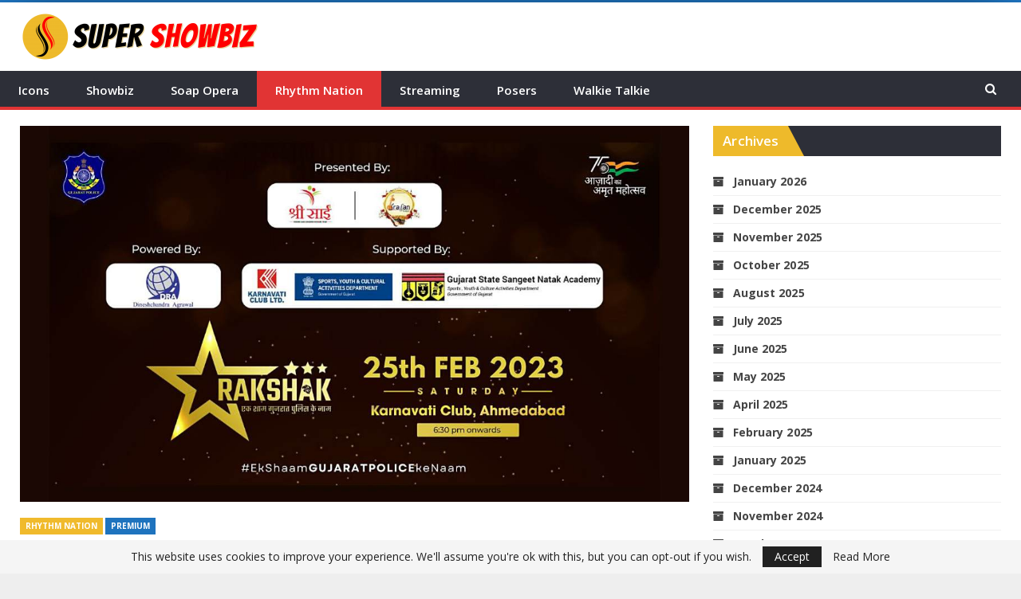

--- FILE ---
content_type: text/html; charset=UTF-8
request_url: https://supershowbiz.com/rhythm-nation/ahmedabad-to-host-rakshak-ek-shaam-gujarat-police-ke-naam/
body_size: 17454
content:
	<!DOCTYPE html>
		<!--[if IE 8]>
	<html class="ie ie8" lang="en-US"> <![endif]-->
	<!--[if IE 9]>
	<html class="ie ie9" lang="en-US"> <![endif]-->
	<!--[if gt IE 9]><!-->
<html lang="en-US"> <!--<![endif]-->
	<head>
				<meta charset="UTF-8">
		<meta http-equiv="X-UA-Compatible" content="IE=edge">
		<meta name="viewport" content="width=device-width, initial-scale=1.0">
		<link rel="pingback" href="https://supershowbiz.com/xmlrpc.php"/>

		<title>Ahmedabad to host ‘Rakshak – Ek Shaam Gujarat Police Ke Naam’</title>
<meta name='robots' content='max-image-preview:large' />

<!-- This site is optimized with the Yoast SEO Premium plugin v13.3 - https://yoast.com/wordpress/plugins/seo/ -->
<meta name="robots" content="max-snippet:-1, max-image-preview:large, max-video-preview:-1"/>
<link rel="canonical" href="https://supershowbiz.com/rhythm-nation/ahmedabad-to-host-rakshak-ek-shaam-gujarat-police-ke-naam/" />
<meta property="og:locale" content="en_US" />
<meta property="og:type" content="article" />
<meta property="og:title" content="Ahmedabad to host ‘Rakshak – Ek Shaam Gujarat Police Ke Naam’" />
<meta property="og:description" content="Ahmedabad (Gujarat) [India]: Ahmedabad will host a unique programme dedicated to Gujarat police titled ‘Rakshak – Ek Shaam Gujarat Police Ke Naam’ at the Karnavati Club on February 25. It is the first-of-its-kind event being organised to recognise the dedication of the Gujarat police force. Himachal Pradesh Police’s famous band, “Harmony of the Pines”, will &hellip;" />
<meta property="og:url" content="https://supershowbiz.com/rhythm-nation/ahmedabad-to-host-rakshak-ek-shaam-gujarat-police-ke-naam/" />
<meta property="og:site_name" content="Super Showbiz" />
<meta property="article:section" content="Rhythm Nation" />
<meta property="article:published_time" content="2023-02-01T15:39:03+00:00" />
<meta property="article:modified_time" content="2023-02-01T15:41:23+00:00" />
<meta property="og:updated_time" content="2023-02-01T15:41:23+00:00" />
<meta property="og:image" content="https://supershowbiz.com/wp-content/uploads/2023/02/ahmedabad-to-host-rakshak-ek-shaam-gujarat-police-ke-naam.jpg" />
<meta property="og:image:secure_url" content="https://supershowbiz.com/wp-content/uploads/2023/02/ahmedabad-to-host-rakshak-ek-shaam-gujarat-police-ke-naam.jpg" />
<meta property="og:image:width" content="1200" />
<meta property="og:image:height" content="675" />
<meta name="twitter:card" content="summary_large_image" />
<meta name="twitter:description" content="Ahmedabad (Gujarat) [India]: Ahmedabad will host a unique programme dedicated to Gujarat police titled ‘Rakshak – Ek Shaam Gujarat Police Ke Naam’ at the Karnavati Club on February 25. It is the first-of-its-kind event being organised to recognise the dedication of the Gujarat police force. Himachal Pradesh Police’s famous band, “Harmony of the Pines”, will [&hellip;]" />
<meta name="twitter:title" content="Ahmedabad to host ‘Rakshak – Ek Shaam Gujarat Police Ke Naam’" />
<meta name="twitter:image" content="https://supershowbiz.com/wp-content/uploads/2023/02/ahmedabad-to-host-rakshak-ek-shaam-gujarat-police-ke-naam.jpg" />
<script type='application/ld+json' class='yoast-schema-graph yoast-schema-graph--main'>{"@context":"https://schema.org","@graph":[{"@type":"Organization","@id":"https://supershowbiz.com/#organization","name":"Super Showbiz","url":"https://supershowbiz.com/","sameAs":[],"logo":{"@type":"ImageObject","@id":"https://supershowbiz.com/#logo","inLanguage":"en-US","url":"https://supershowbiz.com/wp-content/uploads/2020/07/Super-Showbiz-Final-e1594239150704.png","width":300,"height":69,"caption":"Super Showbiz"},"image":{"@id":"https://supershowbiz.com/#logo"}},{"@type":"WebSite","@id":"https://supershowbiz.com/#website","url":"https://supershowbiz.com/","name":"Super Showbiz","inLanguage":"en-US","publisher":{"@id":"https://supershowbiz.com/#organization"},"potentialAction":[{"@type":"SearchAction","target":"https://supershowbiz.com/?s={search_term_string}","query-input":"required name=search_term_string"}]},{"@type":"ImageObject","@id":"https://supershowbiz.com/rhythm-nation/ahmedabad-to-host-rakshak-ek-shaam-gujarat-police-ke-naam/#primaryimage","inLanguage":"en-US","url":"https://supershowbiz.com/wp-content/uploads/2023/02/ahmedabad-to-host-rakshak-ek-shaam-gujarat-police-ke-naam.jpg","width":1200,"height":675},{"@type":"WebPage","@id":"https://supershowbiz.com/rhythm-nation/ahmedabad-to-host-rakshak-ek-shaam-gujarat-police-ke-naam/#webpage","url":"https://supershowbiz.com/rhythm-nation/ahmedabad-to-host-rakshak-ek-shaam-gujarat-police-ke-naam/","name":"Ahmedabad to host \u2018Rakshak \u2013 Ek Shaam Gujarat Police Ke Naam\u2019","isPartOf":{"@id":"https://supershowbiz.com/#website"},"inLanguage":"en-US","primaryImageOfPage":{"@id":"https://supershowbiz.com/rhythm-nation/ahmedabad-to-host-rakshak-ek-shaam-gujarat-police-ke-naam/#primaryimage"},"datePublished":"2023-02-01T15:39:03+00:00","dateModified":"2023-02-01T15:41:23+00:00","potentialAction":[{"@type":"ReadAction","target":["https://supershowbiz.com/rhythm-nation/ahmedabad-to-host-rakshak-ek-shaam-gujarat-police-ke-naam/"]}]},{"@type":"NewsArticle","@id":"https://supershowbiz.com/rhythm-nation/ahmedabad-to-host-rakshak-ek-shaam-gujarat-police-ke-naam/#article","isPartOf":{"@id":"https://supershowbiz.com/rhythm-nation/ahmedabad-to-host-rakshak-ek-shaam-gujarat-police-ke-naam/#webpage"},"author":{"@id":"https://supershowbiz.com/#/schema/person/a7a2fcc879d811e5ccb8f0a1cf6d2ac4"},"headline":"Ahmedabad to host \u2018Rakshak \u2013 Ek Shaam Gujarat Police Ke Naam\u2019","datePublished":"2023-02-01T15:39:03+00:00","dateModified":"2023-02-01T15:41:23+00:00","commentCount":0,"mainEntityOfPage":{"@id":"https://supershowbiz.com/rhythm-nation/ahmedabad-to-host-rakshak-ek-shaam-gujarat-police-ke-naam/#webpage"},"publisher":{"@id":"https://supershowbiz.com/#organization"},"image":{"@id":"https://supershowbiz.com/rhythm-nation/ahmedabad-to-host-rakshak-ek-shaam-gujarat-police-ke-naam/#primaryimage"},"articleSection":"Premium,Rhythm Nation","inLanguage":"en-US","copyrightYear":"2023","copyrightHolder":{"@id":"https://supershowbiz.com/#organization"}},{"@type":["Person"],"@id":"https://supershowbiz.com/#/schema/person/a7a2fcc879d811e5ccb8f0a1cf6d2ac4","name":"News Features","image":{"@type":"ImageObject","@id":"https://supershowbiz.com/#authorlogo","inLanguage":"en-US","url":"https://secure.gravatar.com/avatar/03243c13f42c19a9587ea2cbd11c3d8df5e4d312bbc773cca6c6814aeab45fca?s=96&d=mm&r=g","caption":"News Features"},"description":"News Features covers the whole spectrum of news, including national, world, business, tech, sports, travel, fashion, music and entertainment news.","sameAs":[]}]}</script>
<!-- / Yoast SEO Premium plugin. -->

<link rel='dns-prefetch' href='//fonts.googleapis.com' />
<link rel="alternate" type="application/rss+xml" title="Super Showbiz &raquo; Feed" href="https://supershowbiz.com/feed/" />
<link rel="alternate" type="application/rss+xml" title="Super Showbiz &raquo; Comments Feed" href="https://supershowbiz.com/comments/feed/" />
<link rel="alternate" title="oEmbed (JSON)" type="application/json+oembed" href="https://supershowbiz.com/wp-json/oembed/1.0/embed?url=https%3A%2F%2Fsupershowbiz.com%2Frhythm-nation%2Fahmedabad-to-host-rakshak-ek-shaam-gujarat-police-ke-naam%2F" />
<link rel="alternate" title="oEmbed (XML)" type="text/xml+oembed" href="https://supershowbiz.com/wp-json/oembed/1.0/embed?url=https%3A%2F%2Fsupershowbiz.com%2Frhythm-nation%2Fahmedabad-to-host-rakshak-ek-shaam-gujarat-police-ke-naam%2F&#038;format=xml" />
<style id='wp-img-auto-sizes-contain-inline-css' type='text/css'>
img:is([sizes=auto i],[sizes^="auto," i]){contain-intrinsic-size:3000px 1500px}
/*# sourceURL=wp-img-auto-sizes-contain-inline-css */
</style>
<style id='wp-emoji-styles-inline-css' type='text/css'>

	img.wp-smiley, img.emoji {
		display: inline !important;
		border: none !important;
		box-shadow: none !important;
		height: 1em !important;
		width: 1em !important;
		margin: 0 0.07em !important;
		vertical-align: -0.1em !important;
		background: none !important;
		padding: 0 !important;
	}
/*# sourceURL=wp-emoji-styles-inline-css */
</style>
<style id='wp-block-library-inline-css' type='text/css'>
:root{--wp-block-synced-color:#7a00df;--wp-block-synced-color--rgb:122,0,223;--wp-bound-block-color:var(--wp-block-synced-color);--wp-editor-canvas-background:#ddd;--wp-admin-theme-color:#007cba;--wp-admin-theme-color--rgb:0,124,186;--wp-admin-theme-color-darker-10:#006ba1;--wp-admin-theme-color-darker-10--rgb:0,107,160.5;--wp-admin-theme-color-darker-20:#005a87;--wp-admin-theme-color-darker-20--rgb:0,90,135;--wp-admin-border-width-focus:2px}@media (min-resolution:192dpi){:root{--wp-admin-border-width-focus:1.5px}}.wp-element-button{cursor:pointer}:root .has-very-light-gray-background-color{background-color:#eee}:root .has-very-dark-gray-background-color{background-color:#313131}:root .has-very-light-gray-color{color:#eee}:root .has-very-dark-gray-color{color:#313131}:root .has-vivid-green-cyan-to-vivid-cyan-blue-gradient-background{background:linear-gradient(135deg,#00d084,#0693e3)}:root .has-purple-crush-gradient-background{background:linear-gradient(135deg,#34e2e4,#4721fb 50%,#ab1dfe)}:root .has-hazy-dawn-gradient-background{background:linear-gradient(135deg,#faaca8,#dad0ec)}:root .has-subdued-olive-gradient-background{background:linear-gradient(135deg,#fafae1,#67a671)}:root .has-atomic-cream-gradient-background{background:linear-gradient(135deg,#fdd79a,#004a59)}:root .has-nightshade-gradient-background{background:linear-gradient(135deg,#330968,#31cdcf)}:root .has-midnight-gradient-background{background:linear-gradient(135deg,#020381,#2874fc)}:root{--wp--preset--font-size--normal:16px;--wp--preset--font-size--huge:42px}.has-regular-font-size{font-size:1em}.has-larger-font-size{font-size:2.625em}.has-normal-font-size{font-size:var(--wp--preset--font-size--normal)}.has-huge-font-size{font-size:var(--wp--preset--font-size--huge)}.has-text-align-center{text-align:center}.has-text-align-left{text-align:left}.has-text-align-right{text-align:right}.has-fit-text{white-space:nowrap!important}#end-resizable-editor-section{display:none}.aligncenter{clear:both}.items-justified-left{justify-content:flex-start}.items-justified-center{justify-content:center}.items-justified-right{justify-content:flex-end}.items-justified-space-between{justify-content:space-between}.screen-reader-text{border:0;clip-path:inset(50%);height:1px;margin:-1px;overflow:hidden;padding:0;position:absolute;width:1px;word-wrap:normal!important}.screen-reader-text:focus{background-color:#ddd;clip-path:none;color:#444;display:block;font-size:1em;height:auto;left:5px;line-height:normal;padding:15px 23px 14px;text-decoration:none;top:5px;width:auto;z-index:100000}html :where(.has-border-color){border-style:solid}html :where([style*=border-top-color]){border-top-style:solid}html :where([style*=border-right-color]){border-right-style:solid}html :where([style*=border-bottom-color]){border-bottom-style:solid}html :where([style*=border-left-color]){border-left-style:solid}html :where([style*=border-width]){border-style:solid}html :where([style*=border-top-width]){border-top-style:solid}html :where([style*=border-right-width]){border-right-style:solid}html :where([style*=border-bottom-width]){border-bottom-style:solid}html :where([style*=border-left-width]){border-left-style:solid}html :where(img[class*=wp-image-]){height:auto;max-width:100%}:where(figure){margin:0 0 1em}html :where(.is-position-sticky){--wp-admin--admin-bar--position-offset:var(--wp-admin--admin-bar--height,0px)}@media screen and (max-width:600px){html :where(.is-position-sticky){--wp-admin--admin-bar--position-offset:0px}}

/*# sourceURL=wp-block-library-inline-css */
</style><style id='global-styles-inline-css' type='text/css'>
:root{--wp--preset--aspect-ratio--square: 1;--wp--preset--aspect-ratio--4-3: 4/3;--wp--preset--aspect-ratio--3-4: 3/4;--wp--preset--aspect-ratio--3-2: 3/2;--wp--preset--aspect-ratio--2-3: 2/3;--wp--preset--aspect-ratio--16-9: 16/9;--wp--preset--aspect-ratio--9-16: 9/16;--wp--preset--color--black: #000000;--wp--preset--color--cyan-bluish-gray: #abb8c3;--wp--preset--color--white: #ffffff;--wp--preset--color--pale-pink: #f78da7;--wp--preset--color--vivid-red: #cf2e2e;--wp--preset--color--luminous-vivid-orange: #ff6900;--wp--preset--color--luminous-vivid-amber: #fcb900;--wp--preset--color--light-green-cyan: #7bdcb5;--wp--preset--color--vivid-green-cyan: #00d084;--wp--preset--color--pale-cyan-blue: #8ed1fc;--wp--preset--color--vivid-cyan-blue: #0693e3;--wp--preset--color--vivid-purple: #9b51e0;--wp--preset--gradient--vivid-cyan-blue-to-vivid-purple: linear-gradient(135deg,rgb(6,147,227) 0%,rgb(155,81,224) 100%);--wp--preset--gradient--light-green-cyan-to-vivid-green-cyan: linear-gradient(135deg,rgb(122,220,180) 0%,rgb(0,208,130) 100%);--wp--preset--gradient--luminous-vivid-amber-to-luminous-vivid-orange: linear-gradient(135deg,rgb(252,185,0) 0%,rgb(255,105,0) 100%);--wp--preset--gradient--luminous-vivid-orange-to-vivid-red: linear-gradient(135deg,rgb(255,105,0) 0%,rgb(207,46,46) 100%);--wp--preset--gradient--very-light-gray-to-cyan-bluish-gray: linear-gradient(135deg,rgb(238,238,238) 0%,rgb(169,184,195) 100%);--wp--preset--gradient--cool-to-warm-spectrum: linear-gradient(135deg,rgb(74,234,220) 0%,rgb(151,120,209) 20%,rgb(207,42,186) 40%,rgb(238,44,130) 60%,rgb(251,105,98) 80%,rgb(254,248,76) 100%);--wp--preset--gradient--blush-light-purple: linear-gradient(135deg,rgb(255,206,236) 0%,rgb(152,150,240) 100%);--wp--preset--gradient--blush-bordeaux: linear-gradient(135deg,rgb(254,205,165) 0%,rgb(254,45,45) 50%,rgb(107,0,62) 100%);--wp--preset--gradient--luminous-dusk: linear-gradient(135deg,rgb(255,203,112) 0%,rgb(199,81,192) 50%,rgb(65,88,208) 100%);--wp--preset--gradient--pale-ocean: linear-gradient(135deg,rgb(255,245,203) 0%,rgb(182,227,212) 50%,rgb(51,167,181) 100%);--wp--preset--gradient--electric-grass: linear-gradient(135deg,rgb(202,248,128) 0%,rgb(113,206,126) 100%);--wp--preset--gradient--midnight: linear-gradient(135deg,rgb(2,3,129) 0%,rgb(40,116,252) 100%);--wp--preset--font-size--small: 13px;--wp--preset--font-size--medium: 20px;--wp--preset--font-size--large: 36px;--wp--preset--font-size--x-large: 42px;--wp--preset--spacing--20: 0.44rem;--wp--preset--spacing--30: 0.67rem;--wp--preset--spacing--40: 1rem;--wp--preset--spacing--50: 1.5rem;--wp--preset--spacing--60: 2.25rem;--wp--preset--spacing--70: 3.38rem;--wp--preset--spacing--80: 5.06rem;--wp--preset--shadow--natural: 6px 6px 9px rgba(0, 0, 0, 0.2);--wp--preset--shadow--deep: 12px 12px 50px rgba(0, 0, 0, 0.4);--wp--preset--shadow--sharp: 6px 6px 0px rgba(0, 0, 0, 0.2);--wp--preset--shadow--outlined: 6px 6px 0px -3px rgb(255, 255, 255), 6px 6px rgb(0, 0, 0);--wp--preset--shadow--crisp: 6px 6px 0px rgb(0, 0, 0);}:where(.is-layout-flex){gap: 0.5em;}:where(.is-layout-grid){gap: 0.5em;}body .is-layout-flex{display: flex;}.is-layout-flex{flex-wrap: wrap;align-items: center;}.is-layout-flex > :is(*, div){margin: 0;}body .is-layout-grid{display: grid;}.is-layout-grid > :is(*, div){margin: 0;}:where(.wp-block-columns.is-layout-flex){gap: 2em;}:where(.wp-block-columns.is-layout-grid){gap: 2em;}:where(.wp-block-post-template.is-layout-flex){gap: 1.25em;}:where(.wp-block-post-template.is-layout-grid){gap: 1.25em;}.has-black-color{color: var(--wp--preset--color--black) !important;}.has-cyan-bluish-gray-color{color: var(--wp--preset--color--cyan-bluish-gray) !important;}.has-white-color{color: var(--wp--preset--color--white) !important;}.has-pale-pink-color{color: var(--wp--preset--color--pale-pink) !important;}.has-vivid-red-color{color: var(--wp--preset--color--vivid-red) !important;}.has-luminous-vivid-orange-color{color: var(--wp--preset--color--luminous-vivid-orange) !important;}.has-luminous-vivid-amber-color{color: var(--wp--preset--color--luminous-vivid-amber) !important;}.has-light-green-cyan-color{color: var(--wp--preset--color--light-green-cyan) !important;}.has-vivid-green-cyan-color{color: var(--wp--preset--color--vivid-green-cyan) !important;}.has-pale-cyan-blue-color{color: var(--wp--preset--color--pale-cyan-blue) !important;}.has-vivid-cyan-blue-color{color: var(--wp--preset--color--vivid-cyan-blue) !important;}.has-vivid-purple-color{color: var(--wp--preset--color--vivid-purple) !important;}.has-black-background-color{background-color: var(--wp--preset--color--black) !important;}.has-cyan-bluish-gray-background-color{background-color: var(--wp--preset--color--cyan-bluish-gray) !important;}.has-white-background-color{background-color: var(--wp--preset--color--white) !important;}.has-pale-pink-background-color{background-color: var(--wp--preset--color--pale-pink) !important;}.has-vivid-red-background-color{background-color: var(--wp--preset--color--vivid-red) !important;}.has-luminous-vivid-orange-background-color{background-color: var(--wp--preset--color--luminous-vivid-orange) !important;}.has-luminous-vivid-amber-background-color{background-color: var(--wp--preset--color--luminous-vivid-amber) !important;}.has-light-green-cyan-background-color{background-color: var(--wp--preset--color--light-green-cyan) !important;}.has-vivid-green-cyan-background-color{background-color: var(--wp--preset--color--vivid-green-cyan) !important;}.has-pale-cyan-blue-background-color{background-color: var(--wp--preset--color--pale-cyan-blue) !important;}.has-vivid-cyan-blue-background-color{background-color: var(--wp--preset--color--vivid-cyan-blue) !important;}.has-vivid-purple-background-color{background-color: var(--wp--preset--color--vivid-purple) !important;}.has-black-border-color{border-color: var(--wp--preset--color--black) !important;}.has-cyan-bluish-gray-border-color{border-color: var(--wp--preset--color--cyan-bluish-gray) !important;}.has-white-border-color{border-color: var(--wp--preset--color--white) !important;}.has-pale-pink-border-color{border-color: var(--wp--preset--color--pale-pink) !important;}.has-vivid-red-border-color{border-color: var(--wp--preset--color--vivid-red) !important;}.has-luminous-vivid-orange-border-color{border-color: var(--wp--preset--color--luminous-vivid-orange) !important;}.has-luminous-vivid-amber-border-color{border-color: var(--wp--preset--color--luminous-vivid-amber) !important;}.has-light-green-cyan-border-color{border-color: var(--wp--preset--color--light-green-cyan) !important;}.has-vivid-green-cyan-border-color{border-color: var(--wp--preset--color--vivid-green-cyan) !important;}.has-pale-cyan-blue-border-color{border-color: var(--wp--preset--color--pale-cyan-blue) !important;}.has-vivid-cyan-blue-border-color{border-color: var(--wp--preset--color--vivid-cyan-blue) !important;}.has-vivid-purple-border-color{border-color: var(--wp--preset--color--vivid-purple) !important;}.has-vivid-cyan-blue-to-vivid-purple-gradient-background{background: var(--wp--preset--gradient--vivid-cyan-blue-to-vivid-purple) !important;}.has-light-green-cyan-to-vivid-green-cyan-gradient-background{background: var(--wp--preset--gradient--light-green-cyan-to-vivid-green-cyan) !important;}.has-luminous-vivid-amber-to-luminous-vivid-orange-gradient-background{background: var(--wp--preset--gradient--luminous-vivid-amber-to-luminous-vivid-orange) !important;}.has-luminous-vivid-orange-to-vivid-red-gradient-background{background: var(--wp--preset--gradient--luminous-vivid-orange-to-vivid-red) !important;}.has-very-light-gray-to-cyan-bluish-gray-gradient-background{background: var(--wp--preset--gradient--very-light-gray-to-cyan-bluish-gray) !important;}.has-cool-to-warm-spectrum-gradient-background{background: var(--wp--preset--gradient--cool-to-warm-spectrum) !important;}.has-blush-light-purple-gradient-background{background: var(--wp--preset--gradient--blush-light-purple) !important;}.has-blush-bordeaux-gradient-background{background: var(--wp--preset--gradient--blush-bordeaux) !important;}.has-luminous-dusk-gradient-background{background: var(--wp--preset--gradient--luminous-dusk) !important;}.has-pale-ocean-gradient-background{background: var(--wp--preset--gradient--pale-ocean) !important;}.has-electric-grass-gradient-background{background: var(--wp--preset--gradient--electric-grass) !important;}.has-midnight-gradient-background{background: var(--wp--preset--gradient--midnight) !important;}.has-small-font-size{font-size: var(--wp--preset--font-size--small) !important;}.has-medium-font-size{font-size: var(--wp--preset--font-size--medium) !important;}.has-large-font-size{font-size: var(--wp--preset--font-size--large) !important;}.has-x-large-font-size{font-size: var(--wp--preset--font-size--x-large) !important;}
/*# sourceURL=global-styles-inline-css */
</style>

<style id='classic-theme-styles-inline-css' type='text/css'>
/*! This file is auto-generated */
.wp-block-button__link{color:#fff;background-color:#32373c;border-radius:9999px;box-shadow:none;text-decoration:none;padding:calc(.667em + 2px) calc(1.333em + 2px);font-size:1.125em}.wp-block-file__button{background:#32373c;color:#fff;text-decoration:none}
/*# sourceURL=/wp-includes/css/classic-themes.min.css */
</style>
<link rel='stylesheet' id='better-framework-main-fonts-css' href='https://fonts.googleapis.com/css?family=Open+Sans:400,700,600,400italic%7CRoboto:500&#038;display=swap' type='text/css' media='all' />
<script type="text/javascript" src="https://supershowbiz.com/wp-includes/js/jquery/jquery.min.js?ver=3.7.1" id="jquery-core-js"></script>
<script type="text/javascript" src="https://supershowbiz.com/wp-includes/js/jquery/jquery-migrate.min.js?ver=3.4.1" id="jquery-migrate-js"></script>
<link rel="https://api.w.org/" href="https://supershowbiz.com/wp-json/" /><link rel="alternate" title="JSON" type="application/json" href="https://supershowbiz.com/wp-json/wp/v2/posts/1762" /><link rel="EditURI" type="application/rsd+xml" title="RSD" href="https://supershowbiz.com/xmlrpc.php?rsd" />
<meta name="generator" content="WordPress 6.9" />
<link rel='shortlink' href='https://supershowbiz.com/?p=1762' />
    <style type="text/css">
        #cseo-product-gallery {
            width: 500pt;
            margin: 0 auto;
            padding: 20pt;
            border-color: #ccc;
            border-width: 1pt;
            border-style: solid;
            border-radius: 4pt;
        }
        #cseo-product-galley-fullimage {
            list-style: none;
            width: auto;
            height: 400pt;
            margin: 0pt;
            padding: 0pt;
            overflow: hidden;
        }
        #cseo-product-galley-fullimage li img {
            display: block;
            margin: 0 auto;
            width: auto;
            height: 400pt;
        }
        #cseo-product-galley-thumbimage {
            list-style: none;
            overflow: hidden;
            float: left;
        }
        #cseo-product-galley-thumbimage li {
            float: left;
        }
        #cseo-product-galley-thumbimage li img {
            position:relative;
            float: left;
            border: 1pt solid white;
            opacity: 0.7;
            width: auto;
            height: 50pt;
            border-style: solid;
            border-width: 1px;
            border-color: transparent;
        }
        #cseo-product-galley-thumbimage li img:hover {
            opacity: 1;
            border-style: solid;
            border-color: #eee;
        }
        .cseo-product-galley-button {
            font-family: Arial,Helvetica,sans-serif;
            font-size: 32pt;
            font-weight: bold;
            box-shadow: 1pt 1pt 1pt 0 rgba(0, 0, 0, 0.4);
            border-radius :12pt;
            background-image: linear-gradient(#ffe700, #ff9700);
            text-decoration: none !important;
            cursor: pointer;
            color: black !important;
            border-width: 2pt;
            border-style: solid;
            border-color: #ff9100;
            padding: 12pt 28pt;
        }
        .cseo-product-galley-button:hover {
            margin: 1pt 1pt;
            color: black;
            background-image: linear-gradient(#ffd700, #ff8700);
        }
    </style>
    <meta name="generator" content="Powered by WPBakery Page Builder - drag and drop page builder for WordPress."/>
<script type="application/ld+json">{
    "@context": "http://schema.org/",
    "@type": "Organization",
    "@id": "#organization",
    "logo": {
        "@type": "ImageObject",
        "url": "https://supershowbiz.com/wp-content/uploads/2022/10/Super-Showbiz-the-logo-e1666116746168.png"
    },
    "url": "https://supershowbiz.com/",
    "name": "Super Showbiz",
    "description": ""
}</script>
<script type="application/ld+json">{
    "@context": "http://schema.org/",
    "@type": "WebSite",
    "name": "Super Showbiz",
    "alternateName": "",
    "url": "https://supershowbiz.com/"
}</script>
<script type="application/ld+json">{
    "@context": "http://schema.org/",
    "@type": "NewsArticle",
    "headline": "Ahmedabad to host \u2018Rakshak \u2013 Ek Shaam Gujarat Police Ke Naam\u2019",
    "description": "Ahmedabad (Gujarat) [India]: Ahmedabad will host a unique programme dedicated to Gujarat police titled \u2018Rakshak \u2013 Ek Shaam Gujarat Police Ke Naam\u2019 at the Karnavati Club on February 25. It is the first-of-its-kind event being organised to recognise th",
    "datePublished": "2023-02-01",
    "dateModified": "2023-02-01",
    "author": {
        "@type": "Person",
        "@id": "#person-NewsFeatures",
        "name": "News Features"
    },
    "image": "https://supershowbiz.com/wp-content/uploads/2023/02/ahmedabad-to-host-rakshak-ek-shaam-gujarat-police-ke-naam.jpg",
    "interactionStatistic": [
        {
            "@type": "InteractionCounter",
            "interactionType": "http://schema.org/CommentAction",
            "userInteractionCount": "0"
        }
    ],
    "publisher": {
        "@id": "#organization"
    },
    "mainEntityOfPage": "https://supershowbiz.com/rhythm-nation/ahmedabad-to-host-rakshak-ek-shaam-gujarat-police-ke-naam/"
}</script>
<link rel='stylesheet' id='bf-minifed-css-1' href='https://supershowbiz.com/wp-content/bs-booster-cache/bacd25defbaa8803862b917950cb8c91.css' type='text/css' media='all' />
<link rel='stylesheet' id='7.11.0-1754576225' href='https://supershowbiz.com/wp-content/bs-booster-cache/d1c91c0f8bb19daa8e4acca1a95a7bb8.css' type='text/css' media='all' />
<link rel="icon" href="https://supershowbiz.com/wp-content/uploads/2022/10/cropped-Super-Showbiz-the-new-favicon-32x32.png" sizes="32x32" />
<link rel="icon" href="https://supershowbiz.com/wp-content/uploads/2022/10/cropped-Super-Showbiz-the-new-favicon-192x192.png" sizes="192x192" />
<link rel="apple-touch-icon" href="https://supershowbiz.com/wp-content/uploads/2022/10/cropped-Super-Showbiz-the-new-favicon-180x180.png" />
<meta name="msapplication-TileImage" content="https://supershowbiz.com/wp-content/uploads/2022/10/cropped-Super-Showbiz-the-new-favicon-270x270.png" />
<noscript><style> .wpb_animate_when_almost_visible { opacity: 1; }</style></noscript>	</head>

<body class="wp-singular post-template-default single single-post postid-1762 single-format-standard wp-theme-publisher bs-theme bs-publisher bs-publisher-daily-mag active-light-box active-top-line ltr close-rh page-layout-2-col page-layout-2-col-right boxed active-sticky-sidebar main-menu-sticky-smart main-menu-full-width active-ajax-search single-cat-1073 single-prim-cat-20 single-cat-20  wpb-js-composer js-comp-ver-6.7.0 vc_responsive bs-ll-a" dir="ltr">
		<div class="main-wrap content-main-wrap">
			<header id="header" class="site-header header-style-2 full-width" itemscope="itemscope" itemtype="https://schema.org/WPHeader">

				<div class="header-inner">
			<div class="content-wrap">
				<div class="container">
					<div class="row">
						<div class="row-height">
							<div class="logo-col col-xs-12">
								<div class="col-inside">
									<div id="site-branding" class="site-branding">
	<p  id="site-title" class="logo h1 img-logo">
	<a href="https://supershowbiz.com/" itemprop="url" rel="home">
					<img id="site-logo" src="https://supershowbiz.com/wp-content/uploads/2022/10/Super-Showbiz-the-logo-e1666116746168.png"
			     alt="Super Showbiz"  />

			<span class="site-title">Super Showbiz - </span>
				</a>
</p>
</div><!-- .site-branding -->
								</div>
							</div>
													</div>
					</div>
				</div>
			</div>
		</div>

		<div id="menu-main" class="menu main-menu-wrapper show-search-item menu-actions-btn-width-1" role="navigation" itemscope="itemscope" itemtype="https://schema.org/SiteNavigationElement">
	<div class="main-menu-inner">
		<div class="content-wrap">
			<div class="container">

				<nav class="main-menu-container">
					<ul id="main-navigation" class="main-menu menu bsm-pure clearfix">
						<li id="menu-item-709" class="menu-item menu-item-type-taxonomy menu-item-object-category menu-term-18 better-anim-fade menu-item-709"><a href="https://supershowbiz.com/icons/">Icons</a></li>
<li id="menu-item-715" class="menu-item menu-item-type-taxonomy menu-item-object-category menu-term-19 better-anim-fade menu-item-715"><a href="https://supershowbiz.com/showbiz/">Showbiz</a></li>
<li id="menu-item-712" class="menu-item menu-item-type-taxonomy menu-item-object-category menu-term-23 better-anim-fade menu-item-712"><a href="https://supershowbiz.com/soap-opera/">Soap Opera</a></li>
<li id="menu-item-710" class="menu-item menu-item-type-taxonomy menu-item-object-category current-post-ancestor current-menu-parent current-post-parent menu-term-20 better-anim-fade menu-item-710"><a href="https://supershowbiz.com/rhythm-nation/">Rhythm Nation</a></li>
<li id="menu-item-714" class="menu-item menu-item-type-taxonomy menu-item-object-category menu-term-26 better-anim-fade menu-item-714"><a href="https://supershowbiz.com/streaming/">Streaming</a></li>
<li id="menu-item-711" class="menu-item menu-item-type-taxonomy menu-item-object-category menu-term-22 better-anim-fade menu-item-711"><a href="https://supershowbiz.com/posers/">Posers</a></li>
<li id="menu-item-713" class="menu-item menu-item-type-taxonomy menu-item-object-category menu-term-25 better-anim-fade menu-item-713"><a href="https://supershowbiz.com/walkie-talkie/">Walkie Talkie</a></li>
					</ul><!-- #main-navigation -->
											<div class="menu-action-buttons width-1">
															<div class="search-container close">
									<span class="search-handler"><i class="fa fa-search"></i></span>

									<div class="search-box clearfix">
										<form role="search" method="get" class="search-form clearfix" action="https://supershowbiz.com">
	<input type="search" class="search-field"
	       placeholder="Search..."
	       value="" name="s"
	       title="Search for:"
	       autocomplete="off">
	<input type="submit" class="search-submit" value="Search">
</form><!-- .search-form -->
									</div>
								</div>
														</div>
										</nav><!-- .main-menu-container -->

			</div>
		</div>
	</div>
</div><!-- .menu -->
	</header><!-- .header -->
	<div class="rh-header clearfix light deferred-block-exclude">
		<div class="rh-container clearfix">

			<div class="menu-container close">
				<span class="menu-handler"><span class="lines"></span></span>
			</div><!-- .menu-container -->

			<div class="logo-container rh-img-logo">
				<a href="https://supershowbiz.com/" itemprop="url" rel="home">
											<img src="https://supershowbiz.com/wp-content/uploads/2022/10/Super-Showbiz-the-logo-e1666116746168.png"
						     alt="Super Showbiz"  />				</a>
			</div><!-- .logo-container -->
		</div><!-- .rh-container -->
	</div><!-- .rh-header -->
<div class="content-wrap">
		<main id="content" class="content-container">

		<div class="container layout-2-col layout-2-col-1 layout-right-sidebar post-template-10">

			<div class="row main-section">
										<div class="col-sm-8 content-column">
							<div class="single-container">
																<article id="post-1762" class="post-1762 post type-post status-publish format-standard has-post-thumbnail  category-premium category-rhythm-nation single-post-content">
									<div class="single-featured"><img  width="1200" height="675" alt="" data-src="https://supershowbiz.com/wp-content/uploads/2023/02/ahmedabad-to-host-rakshak-ek-shaam-gujarat-police-ke-naam.jpg"></div>
																		<div class="post-header-inner">
										<div class="post-header-title">
											<div class="term-badges floated"><span class="term-badge term-20"><a href="https://supershowbiz.com/rhythm-nation/">Rhythm Nation</a></span><span class="term-badge term-1073"><a href="https://supershowbiz.com/premium/">Premium</a></span></div>											<h1 class="single-post-title">
												<span class="post-title" itemprop="headline">Ahmedabad to host ‘Rakshak – Ek Shaam Gujarat Police Ke Naam’</span>
											</h1>
											<div class="post-meta single-post-meta">
			<a href="https://supershowbiz.com/author/newsfeatures/"
		   title="Browse Author Articles"
		   class="post-author-a post-author-avatar">
			<img alt=''  data-src='https://secure.gravatar.com/avatar/03243c13f42c19a9587ea2cbd11c3d8df5e4d312bbc773cca6c6814aeab45fca?s=26&d=mm&r=g' class='avatar avatar-26 photo avatar-default' height='26' width='26' /><span class="post-author-name">By <b>News Features</b></span>		</a>
					<span class="time"><time class="post-published updated"
			                         datetime="2023-02-01T20:39:03+05:30">On <b>Feb 1, 2023</b></time></span>
			</div>
										</div>
									</div>
											<div class="post-share single-post-share top-share clearfix style-3">
			<div class="post-share-btn-group">
							</div>
						<div class="share-handler-wrap ">
				<span class="share-handler post-share-btn rank-default">
					<i class="bf-icon  fa fa-share-alt"></i>						<b class="text">Share</b>
										</span>
				<span class="social-item facebook"><a href="https://www.facebook.com/sharer.php?u=https%3A%2F%2Fsupershowbiz.com%2Frhythm-nation%2Fahmedabad-to-host-rakshak-ek-shaam-gujarat-police-ke-naam%2F" target="_blank" rel="nofollow noreferrer" class="bs-button-el" onclick="window.open(this.href, 'share-facebook','left=50,top=50,width=600,height=320,toolbar=0'); return false;"><span class="icon"><i class="bf-icon fa fa-facebook"></i></span></a></span><span class="social-item twitter"><a href="https://twitter.com/share?text=Ahmedabad to host ‘Rakshak – Ek Shaam Gujarat Police Ke Naam’&url=https%3A%2F%2Fsupershowbiz.com%2Frhythm-nation%2Fahmedabad-to-host-rakshak-ek-shaam-gujarat-police-ke-naam%2F" target="_blank" rel="nofollow noreferrer" class="bs-button-el" onclick="window.open(this.href, 'share-twitter','left=50,top=50,width=600,height=320,toolbar=0'); return false;"><span class="icon"><i class="bf-icon fa fa-twitter"></i></span></a></span><span class="social-item reddit"><a href="https://reddit.com/submit?url=https%3A%2F%2Fsupershowbiz.com%2Frhythm-nation%2Fahmedabad-to-host-rakshak-ek-shaam-gujarat-police-ke-naam%2F&title=Ahmedabad to host ‘Rakshak – Ek Shaam Gujarat Police Ke Naam’" target="_blank" rel="nofollow noreferrer" class="bs-button-el" onclick="window.open(this.href, 'share-reddit','left=50,top=50,width=600,height=320,toolbar=0'); return false;"><span class="icon"><i class="bf-icon fa fa-reddit-alien"></i></span></a></span><span class="social-item whatsapp"><a href="whatsapp://send?text=Ahmedabad to host ‘Rakshak – Ek Shaam Gujarat Police Ke Naam’ %0A%0A https%3A%2F%2Fsupershowbiz.com%2Frhythm-nation%2Fahmedabad-to-host-rakshak-ek-shaam-gujarat-police-ke-naam%2F" target="_blank" rel="nofollow noreferrer" class="bs-button-el" onclick="window.open(this.href, 'share-whatsapp','left=50,top=50,width=600,height=320,toolbar=0'); return false;"><span class="icon"><i class="bf-icon fa fa-whatsapp"></i></span></a></span><span class="social-item pinterest"><a href="https://pinterest.com/pin/create/button/?url=https%3A%2F%2Fsupershowbiz.com%2Frhythm-nation%2Fahmedabad-to-host-rakshak-ek-shaam-gujarat-police-ke-naam%2F&media=https://supershowbiz.com/wp-content/uploads/2023/02/ahmedabad-to-host-rakshak-ek-shaam-gujarat-police-ke-naam.jpg&description=Ahmedabad to host ‘Rakshak – Ek Shaam Gujarat Police Ke Naam’" target="_blank" rel="nofollow noreferrer" class="bs-button-el" onclick="window.open(this.href, 'share-pinterest','left=50,top=50,width=600,height=320,toolbar=0'); return false;"><span class="icon"><i class="bf-icon fa fa-pinterest"></i></span></a></span><span class="social-item email"><a href="mailto:?subject=Ahmedabad to host ‘Rakshak – Ek Shaam Gujarat Police Ke Naam’&body=https%3A%2F%2Fsupershowbiz.com%2Frhythm-nation%2Fahmedabad-to-host-rakshak-ek-shaam-gujarat-police-ke-naam%2F" target="_blank" rel="nofollow noreferrer" class="bs-button-el" onclick="window.open(this.href, 'share-email','left=50,top=50,width=600,height=320,toolbar=0'); return false;"><span class="icon"><i class="bf-icon fa fa-envelope-open"></i></span></a></span><span class="social-item linkedin"><a href="https://www.linkedin.com/shareArticle?mini=true&url=https%3A%2F%2Fsupershowbiz.com%2Frhythm-nation%2Fahmedabad-to-host-rakshak-ek-shaam-gujarat-police-ke-naam%2F&title=Ahmedabad to host ‘Rakshak – Ek Shaam Gujarat Police Ke Naam’" target="_blank" rel="nofollow noreferrer" class="bs-button-el" onclick="window.open(this.href, 'share-linkedin','left=50,top=50,width=600,height=320,toolbar=0'); return false;"><span class="icon"><i class="bf-icon fa fa-linkedin"></i></span></a></span><span class="social-item line"><a href="https://line.me/R/msg/text/?Ahmedabad to host ‘Rakshak – Ek Shaam Gujarat Police Ke Naam’%0D%0Ahttps%3A%2F%2Fsupershowbiz.com%2Frhythm-nation%2Fahmedabad-to-host-rakshak-ek-shaam-gujarat-police-ke-naam%2F" target="_blank" rel="nofollow noreferrer" class="bs-button-el" onclick="window.open(this.href, 'share-line','left=50,top=50,width=600,height=320,toolbar=0'); return false;"><span class="icon"><i class="bf-icon bsfi-line"></i></span></a></span><span class="social-item viber"><a href="viber://forward?text=Ahmedabad to host ‘Rakshak – Ek Shaam Gujarat Police Ke Naam’ https%3A%2F%2Fsupershowbiz.com%2Frhythm-nation%2Fahmedabad-to-host-rakshak-ek-shaam-gujarat-police-ke-naam%2F" target="_blank" rel="nofollow noreferrer" class="bs-button-el" onclick="window.open(this.href, 'share-viber','left=50,top=50,width=600,height=320,toolbar=0'); return false;"><span class="icon"><i class="bf-icon bsfi-viber"></i></span></a></span></div>		</div>
											<div class="entry-content clearfix single-post-content">
										<p>Ahmedabad (Gujarat) [India]: Ahmedabad will host a unique programme dedicated to Gujarat police titled ‘Rakshak – Ek Shaam Gujarat Police Ke Naam’ at the Karnavati Club on February 25. It is the first-of-its-kind event being organised to recognise the dedication of the Gujarat police force.</p>
<p>Himachal Pradesh Police’s famous band, “Harmony of the Pines”, will perform at the event to lift the spirits of the Gujarat police personnel. The evening will be further lit up with the presence of the noted artists and singers from the Gujarati film industry and Bollywood to salute the selfless services of the state police force.</p>
<p>The special event is being organised by Shri Sai Women and Children Welfare Trust, Sarjan—The Spark and Karnavati Club to celebrate Azadi Ka Amrit Mahotsav. The event is supported by the Dinesh Chandra Agarwal group, the Ministry of Culture and Sports, the Government of Gujarat, and the Home Ministry of Gujarat, Gujarat State Song and Drama Academy.</p>
<p>Chief Minister Bhupendra Patel will be the chief guest at the event. Other special guests include Gujarat Industry Minister Balwantsinh Rajput, Health Minister Rishikesh Patel, Home Minister Harsh Sanghavi, Member of Parliament (MP) Narhari Amin and other dignitaries.</p>
<p>Additional Director General of Police (ADGP) (Law and Order), IPS Narsimha Komar, additional police commissioner (sector-1), Ahmedabad, IPS Niraj Badgujar, Deputy Police Commissioner (Zone-7), IPS Bhagirathsinh Jadeja will remain present as part of the police committee of the event.</p>
<p>About 36 districts and four police commissionerates of Gujarat have been covered in the programme. Police officers from each district and commissionerates will be felicitated with medals and certificates at the event to recognise their excellent service and laud their efforts. (NF/PNN)</p>
<p><em>If you have any objection, queries or clarification regarding this press release content, please notify us at pr.error.rectification[at]gmail.com. We will respond and rectify the situation within 24 to 48 hours.</em></p>
									</div>
											<div class="post-share single-post-share bottom-share clearfix style-6">
			<div class="post-share-btn-group">
							</div>
						<div class="share-handler-wrap ">
				<span class="share-handler post-share-btn rank-default">
					<i class="bf-icon  fa fa-share-alt"></i>						<b class="text">Share</b>
										</span>
				<span class="social-item facebook has-title"><a href="https://www.facebook.com/sharer.php?u=https%3A%2F%2Fsupershowbiz.com%2Frhythm-nation%2Fahmedabad-to-host-rakshak-ek-shaam-gujarat-police-ke-naam%2F" target="_blank" rel="nofollow noreferrer" class="bs-button-el" onclick="window.open(this.href, 'share-facebook','left=50,top=50,width=600,height=320,toolbar=0'); return false;"><span class="icon"><i class="bf-icon fa fa-facebook"></i></span><span class="item-title">Facebook</span></a></span><span class="social-item twitter has-title"><a href="https://twitter.com/share?text=Ahmedabad to host ‘Rakshak – Ek Shaam Gujarat Police Ke Naam’&url=https%3A%2F%2Fsupershowbiz.com%2Frhythm-nation%2Fahmedabad-to-host-rakshak-ek-shaam-gujarat-police-ke-naam%2F" target="_blank" rel="nofollow noreferrer" class="bs-button-el" onclick="window.open(this.href, 'share-twitter','left=50,top=50,width=600,height=320,toolbar=0'); return false;"><span class="icon"><i class="bf-icon fa fa-twitter"></i></span><span class="item-title">Twitter</span></a></span><span class="social-item reddit has-title"><a href="https://reddit.com/submit?url=https%3A%2F%2Fsupershowbiz.com%2Frhythm-nation%2Fahmedabad-to-host-rakshak-ek-shaam-gujarat-police-ke-naam%2F&title=Ahmedabad to host ‘Rakshak – Ek Shaam Gujarat Police Ke Naam’" target="_blank" rel="nofollow noreferrer" class="bs-button-el" onclick="window.open(this.href, 'share-reddit','left=50,top=50,width=600,height=320,toolbar=0'); return false;"><span class="icon"><i class="bf-icon fa fa-reddit-alien"></i></span><span class="item-title">ReddIt</span></a></span><span class="social-item whatsapp has-title"><a href="whatsapp://send?text=Ahmedabad to host ‘Rakshak – Ek Shaam Gujarat Police Ke Naam’ %0A%0A https%3A%2F%2Fsupershowbiz.com%2Frhythm-nation%2Fahmedabad-to-host-rakshak-ek-shaam-gujarat-police-ke-naam%2F" target="_blank" rel="nofollow noreferrer" class="bs-button-el" onclick="window.open(this.href, 'share-whatsapp','left=50,top=50,width=600,height=320,toolbar=0'); return false;"><span class="icon"><i class="bf-icon fa fa-whatsapp"></i></span><span class="item-title">WhatsApp</span></a></span><span class="social-item pinterest has-title"><a href="https://pinterest.com/pin/create/button/?url=https%3A%2F%2Fsupershowbiz.com%2Frhythm-nation%2Fahmedabad-to-host-rakshak-ek-shaam-gujarat-police-ke-naam%2F&media=https://supershowbiz.com/wp-content/uploads/2023/02/ahmedabad-to-host-rakshak-ek-shaam-gujarat-police-ke-naam.jpg&description=Ahmedabad to host ‘Rakshak – Ek Shaam Gujarat Police Ke Naam’" target="_blank" rel="nofollow noreferrer" class="bs-button-el" onclick="window.open(this.href, 'share-pinterest','left=50,top=50,width=600,height=320,toolbar=0'); return false;"><span class="icon"><i class="bf-icon fa fa-pinterest"></i></span><span class="item-title">Pinterest</span></a></span><span class="social-item email has-title"><a href="mailto:?subject=Ahmedabad to host ‘Rakshak – Ek Shaam Gujarat Police Ke Naam’&body=https%3A%2F%2Fsupershowbiz.com%2Frhythm-nation%2Fahmedabad-to-host-rakshak-ek-shaam-gujarat-police-ke-naam%2F" target="_blank" rel="nofollow noreferrer" class="bs-button-el" onclick="window.open(this.href, 'share-email','left=50,top=50,width=600,height=320,toolbar=0'); return false;"><span class="icon"><i class="bf-icon fa fa-envelope-open"></i></span><span class="item-title">Email</span></a></span><span class="social-item linkedin has-title"><a href="https://www.linkedin.com/shareArticle?mini=true&url=https%3A%2F%2Fsupershowbiz.com%2Frhythm-nation%2Fahmedabad-to-host-rakshak-ek-shaam-gujarat-police-ke-naam%2F&title=Ahmedabad to host ‘Rakshak – Ek Shaam Gujarat Police Ke Naam’" target="_blank" rel="nofollow noreferrer" class="bs-button-el" onclick="window.open(this.href, 'share-linkedin','left=50,top=50,width=600,height=320,toolbar=0'); return false;"><span class="icon"><i class="bf-icon fa fa-linkedin"></i></span><span class="item-title">Linkedin</span></a></span><span class="social-item line has-title"><a href="https://line.me/R/msg/text/?Ahmedabad to host ‘Rakshak – Ek Shaam Gujarat Police Ke Naam’%0D%0Ahttps%3A%2F%2Fsupershowbiz.com%2Frhythm-nation%2Fahmedabad-to-host-rakshak-ek-shaam-gujarat-police-ke-naam%2F" target="_blank" rel="nofollow noreferrer" class="bs-button-el" onclick="window.open(this.href, 'share-line','left=50,top=50,width=600,height=320,toolbar=0'); return false;"><span class="icon"><i class="bf-icon bsfi-line"></i></span><span class="item-title">LINE</span></a></span><span class="social-item viber has-title"><a href="viber://forward?text=Ahmedabad to host ‘Rakshak – Ek Shaam Gujarat Police Ke Naam’ https%3A%2F%2Fsupershowbiz.com%2Frhythm-nation%2Fahmedabad-to-host-rakshak-ek-shaam-gujarat-police-ke-naam%2F" target="_blank" rel="nofollow noreferrer" class="bs-button-el" onclick="window.open(this.href, 'share-viber','left=50,top=50,width=600,height=320,toolbar=0'); return false;"><span class="icon"><i class="bf-icon bsfi-viber"></i></span><span class="item-title">Viber</span></a></span></div>		</div>
										</article>
								<section class="post-author clearfix">
		<a href="https://supershowbiz.com/author/newsfeatures/"
	   title="Browse Author Articles">
		<span class="post-author-avatar" itemprop="image"><img alt=''  data-src='https://secure.gravatar.com/avatar/03243c13f42c19a9587ea2cbd11c3d8df5e4d312bbc773cca6c6814aeab45fca?s=80&d=mm&r=g' class='avatar avatar-80 photo avatar-default' height='80' width='80' /></span>
	</a>

	<div class="author-title heading-typo">
		<a class="post-author-url" href="https://supershowbiz.com/author/newsfeatures/"><span class="post-author-name">News Features</span></a>

		
			</div>

	<div class="author-links">
				<ul class="author-social-icons">
							<li class="social-item site">
					<a href="https://newsfeatures.in/"
					   target="_blank"
					   rel="nofollow noreferrer"><i class="fa fa-globe"></i></a>
				</li>
						</ul>
			</div>

	<div class="post-author-bio" itemprop="description">
		<p>News Features covers the whole spectrum of news, including national, world, business, tech, sports, travel, fashion, music and entertainment news.</p>
	</div>

</section>
	<section class="next-prev-post clearfix">

					<div class="prev-post">
				<p class="pre-title heading-typo"><i
							class="fa fa-arrow-left"></i> Prev Post				</p>
				<p class="title heading-typo"><a href="https://supershowbiz.com/showbiz/should-yrfs-claims-of-313-crore-gross-worldwide-for-pathaan-be-taken-with-a-pinch-of-salt/" rel="prev">Should YRF&#8217;s claim of 313 crore gross worldwide for Pathaan be taken with a pinch of salt?</a></p>
			</div>
		
					<div class="next-post">
				<p class="pre-title heading-typo">Next Post <i
							class="fa fa-arrow-right"></i></p>
				<p class="title heading-typo"><a href="https://supershowbiz.com/icons/tamannaah-bhatia-turns-brand-ambassador-for-iifl-finance/" rel="next">Tamannaah Bhatia turns brand ambassador for IIFL Finance</a></p>
			</div>
		
	</section>
							</div>
							<div class="post-related">

	<div class="section-heading sh-t4 sh-s6 ">

					<span class="h-text related-posts-heading">You might also like</span>
		
	</div>

	
					<div class="bs-pagination-wrapper main-term-none next_prev ">
			<div class="listing listing-thumbnail listing-tb-2 clearfix  scolumns-3 simple-grid include-last-mobile">
	<div  class="post-2796 type-post format-standard has-post-thumbnail   listing-item listing-item-thumbnail listing-item-tb-2 main-term-20">
<div class="item-inner clearfix">
			<div class="featured featured-type-featured-image">
			<div class="term-badges floated"><span class="term-badge term-20"><a href="https://supershowbiz.com/rhythm-nation/">Rhythm Nation</a></span></div>			<a  title="What difference will marriage make to Taylor Swift&#8217;s music?" data-src="https://supershowbiz.com/wp-content/uploads/2025/08/What-difference-will-marriage-make-to-Taylor-Swifts-music-210x136.jpg" data-bs-srcset="{&quot;baseurl&quot;:&quot;https:\/\/supershowbiz.com\/wp-content\/uploads\/2025\/08\/&quot;,&quot;sizes&quot;:{&quot;86&quot;:&quot;What-difference-will-marriage-make-to-Taylor-Swifts-music-86x64.jpg&quot;,&quot;210&quot;:&quot;What-difference-will-marriage-make-to-Taylor-Swifts-music-210x136.jpg&quot;,&quot;279&quot;:&quot;What-difference-will-marriage-make-to-Taylor-Swifts-music-279x220.jpg&quot;,&quot;357&quot;:&quot;What-difference-will-marriage-make-to-Taylor-Swifts-music-357x210.jpg&quot;,&quot;750&quot;:&quot;What-difference-will-marriage-make-to-Taylor-Swifts-music-750x430.jpg&quot;,&quot;1200&quot;:&quot;What-difference-will-marriage-make-to-Taylor-Swifts-music.jpg&quot;}}"					class="img-holder" href="https://supershowbiz.com/rhythm-nation/what-difference-will-marriage-make-to-taylor-swifts-music/"></a>
					</div>
	<p class="title">	<a class="post-url" href="https://supershowbiz.com/rhythm-nation/what-difference-will-marriage-make-to-taylor-swifts-music/" title="What difference will marriage make to Taylor Swift&#8217;s music?">
			<span class="post-title">
				What difference will marriage make to Taylor Swift&#8217;s music?			</span>
	</a>
	</p></div>
</div >
<div  class="post-2785 type-post format-standard has-post-thumbnail   listing-item listing-item-thumbnail listing-item-tb-2 main-term-20">
<div class="item-inner clearfix">
			<div class="featured featured-type-featured-image">
			<div class="term-badges floated"><span class="term-badge term-20"><a href="https://supershowbiz.com/rhythm-nation/">Rhythm Nation</a></span></div>			<a  title="Gill Hasmukh and Aayeinaa Sareen ready to charm with new Punjabi duet" data-src="https://supershowbiz.com/wp-content/uploads/2025/08/Gill-Hasmukh-and-Aayeinaa-Sareen-set-to-release-new-Punjabi-song-Dil-Samjha-Layidai-1-210x136.jpg" data-bs-srcset="{&quot;baseurl&quot;:&quot;https:\/\/supershowbiz.com\/wp-content\/uploads\/2025\/08\/&quot;,&quot;sizes&quot;:{&quot;86&quot;:&quot;Gill-Hasmukh-and-Aayeinaa-Sareen-set-to-release-new-Punjabi-song-Dil-Samjha-Layidai-1-86x64.jpg&quot;,&quot;210&quot;:&quot;Gill-Hasmukh-and-Aayeinaa-Sareen-set-to-release-new-Punjabi-song-Dil-Samjha-Layidai-1-210x136.jpg&quot;,&quot;279&quot;:&quot;Gill-Hasmukh-and-Aayeinaa-Sareen-set-to-release-new-Punjabi-song-Dil-Samjha-Layidai-1-279x220.jpg&quot;,&quot;357&quot;:&quot;Gill-Hasmukh-and-Aayeinaa-Sareen-set-to-release-new-Punjabi-song-Dil-Samjha-Layidai-1-357x210.jpg&quot;,&quot;750&quot;:&quot;Gill-Hasmukh-and-Aayeinaa-Sareen-set-to-release-new-Punjabi-song-Dil-Samjha-Layidai-1-750x430.jpg&quot;,&quot;1200&quot;:&quot;Gill-Hasmukh-and-Aayeinaa-Sareen-set-to-release-new-Punjabi-song-Dil-Samjha-Layidai-1.jpg&quot;}}"					class="img-holder" href="https://supershowbiz.com/rhythm-nation/gill-hasmukh-and-aayeinaa-sareen-ready-to-charm-with-new-punjabi-duet/"></a>
					</div>
	<p class="title">	<a class="post-url" href="https://supershowbiz.com/rhythm-nation/gill-hasmukh-and-aayeinaa-sareen-ready-to-charm-with-new-punjabi-duet/" title="Gill Hasmukh and Aayeinaa Sareen ready to charm with new Punjabi duet">
			<span class="post-title">
				Gill Hasmukh and Aayeinaa Sareen ready to charm with new Punjabi duet			</span>
	</a>
	</p></div>
</div >
<div  class="post-2777 type-post format-standard has-post-thumbnail   listing-item listing-item-thumbnail listing-item-tb-2 main-term-20">
<div class="item-inner clearfix">
			<div class="featured featured-type-featured-image">
			<div class="term-badges floated"><span class="term-badge term-20"><a href="https://supershowbiz.com/rhythm-nation/">Rhythm Nation</a></span></div>			<a  title="New album celebrates Mahatma Gandhi’s enduring message" data-src="https://supershowbiz.com/wp-content/uploads/2025/07/New-album-celebrates-Mahatma-Gandhis-enduring-message-210x136.jpg" data-bs-srcset="{&quot;baseurl&quot;:&quot;https:\/\/supershowbiz.com\/wp-content\/uploads\/2025\/07\/&quot;,&quot;sizes&quot;:{&quot;86&quot;:&quot;New-album-celebrates-Mahatma-Gandhis-enduring-message-86x64.jpg&quot;,&quot;210&quot;:&quot;New-album-celebrates-Mahatma-Gandhis-enduring-message-210x136.jpg&quot;,&quot;279&quot;:&quot;New-album-celebrates-Mahatma-Gandhis-enduring-message-279x220.jpg&quot;,&quot;357&quot;:&quot;New-album-celebrates-Mahatma-Gandhis-enduring-message-357x210.jpg&quot;,&quot;750&quot;:&quot;New-album-celebrates-Mahatma-Gandhis-enduring-message-750x430.jpg&quot;,&quot;1200&quot;:&quot;New-album-celebrates-Mahatma-Gandhis-enduring-message.jpg&quot;}}"					class="img-holder" href="https://supershowbiz.com/rhythm-nation/new-album-celebrates-mahatma-gandhis-enduring-message/"></a>
					</div>
	<p class="title">	<a class="post-url" href="https://supershowbiz.com/rhythm-nation/new-album-celebrates-mahatma-gandhis-enduring-message/" title="New album celebrates Mahatma Gandhi’s enduring message">
			<span class="post-title">
				New album celebrates Mahatma Gandhi’s enduring message			</span>
	</a>
	</p></div>
</div >
<div  class="post-2770 type-post format-standard has-post-thumbnail   listing-item listing-item-thumbnail listing-item-tb-2 main-term-20">
<div class="item-inner clearfix">
			<div class="featured featured-type-featured-image">
			<div class="term-badges floated"><span class="term-badge term-20"><a href="https://supershowbiz.com/rhythm-nation/">Rhythm Nation</a></span></div>			<a  title="Anurag Kashyap voices concern over music rights payments" data-src="https://supershowbiz.com/wp-content/uploads/2025/07/Anurag-Kashyap-voices-concern-over-music-rights-payments-210x136.jpg" data-bs-srcset="{&quot;baseurl&quot;:&quot;https:\/\/supershowbiz.com\/wp-content\/uploads\/2025\/07\/&quot;,&quot;sizes&quot;:{&quot;86&quot;:&quot;Anurag-Kashyap-voices-concern-over-music-rights-payments-86x64.jpg&quot;,&quot;210&quot;:&quot;Anurag-Kashyap-voices-concern-over-music-rights-payments-210x136.jpg&quot;,&quot;279&quot;:&quot;Anurag-Kashyap-voices-concern-over-music-rights-payments-279x220.jpg&quot;,&quot;357&quot;:&quot;Anurag-Kashyap-voices-concern-over-music-rights-payments-357x210.jpg&quot;,&quot;750&quot;:&quot;Anurag-Kashyap-voices-concern-over-music-rights-payments-750x430.jpg&quot;,&quot;1200&quot;:&quot;Anurag-Kashyap-voices-concern-over-music-rights-payments.jpg&quot;}}"					class="img-holder" href="https://supershowbiz.com/rhythm-nation/anurag-kashyap-voices-concern-over-music-rights-payments/"></a>
					</div>
	<p class="title">	<a class="post-url" href="https://supershowbiz.com/rhythm-nation/anurag-kashyap-voices-concern-over-music-rights-payments/" title="Anurag Kashyap voices concern over music rights payments">
			<span class="post-title">
				Anurag Kashyap voices concern over music rights payments			</span>
	</a>
	</p></div>
</div >
	</div>
	
	</div><div class="bs-pagination bs-ajax-pagination next_prev main-term-none clearfix">
			<script>var bs_ajax_paginate_724789277 = '{"query":{"paginate":"next_prev","count":4,"post_type":"post","posts_per_page":4,"post__not_in":[1762],"ignore_sticky_posts":1,"post_status":["publish","private"],"category__in":[1073,20],"_layout":{"state":"1|1|0","page":"2-col-right"}},"type":"wp_query","view":"Publisher::fetch_related_posts","current_page":1,"ajax_url":"\/wp-admin\/admin-ajax.php","remove_duplicates":"0","paginate":"next_prev","_layout":{"state":"1|1|0","page":"2-col-right"},"_bs_pagin_token":"9692a29"}';</script>				<a class="btn-bs-pagination prev disabled" rel="prev" data-id="724789277"
				   title="Previous">
					<i class="fa fa-angle-left"
					   aria-hidden="true"></i> Prev				</a>
				<a  rel="next" class="btn-bs-pagination next"
				   data-id="724789277" title="Next">
					Next <i
							class="fa fa-angle-right" aria-hidden="true"></i>
				</a>
				</div></div>
						</div><!-- .content-column -->
												<div class="col-sm-4 sidebar-column sidebar-column-primary">
							<aside id="sidebar-primary-sidebar" class="sidebar" role="complementary" aria-label="Primary Sidebar Sidebar" itemscope="itemscope" itemtype="https://schema.org/WPSideBar">
	<div id="archives-2" class=" h-ni w-nt primary-sidebar-widget widget widget_archive"><div class="section-heading sh-t4 sh-s6"><span class="h-text">Archives</span></div>
			<ul>
					<li><a href='https://supershowbiz.com/2026/01/'>January 2026</a></li>
	<li><a href='https://supershowbiz.com/2025/12/'>December 2025</a></li>
	<li><a href='https://supershowbiz.com/2025/11/'>November 2025</a></li>
	<li><a href='https://supershowbiz.com/2025/10/'>October 2025</a></li>
	<li><a href='https://supershowbiz.com/2025/08/'>August 2025</a></li>
	<li><a href='https://supershowbiz.com/2025/07/'>July 2025</a></li>
	<li><a href='https://supershowbiz.com/2025/06/'>June 2025</a></li>
	<li><a href='https://supershowbiz.com/2025/05/'>May 2025</a></li>
	<li><a href='https://supershowbiz.com/2025/04/'>April 2025</a></li>
	<li><a href='https://supershowbiz.com/2025/02/'>February 2025</a></li>
	<li><a href='https://supershowbiz.com/2025/01/'>January 2025</a></li>
	<li><a href='https://supershowbiz.com/2024/12/'>December 2024</a></li>
	<li><a href='https://supershowbiz.com/2024/11/'>November 2024</a></li>
	<li><a href='https://supershowbiz.com/2024/10/'>October 2024</a></li>
	<li><a href='https://supershowbiz.com/2024/09/'>September 2024</a></li>
	<li><a href='https://supershowbiz.com/2024/08/'>August 2024</a></li>
	<li><a href='https://supershowbiz.com/2024/06/'>June 2024</a></li>
	<li><a href='https://supershowbiz.com/2024/05/'>May 2024</a></li>
	<li><a href='https://supershowbiz.com/2024/04/'>April 2024</a></li>
	<li><a href='https://supershowbiz.com/2024/03/'>March 2024</a></li>
	<li><a href='https://supershowbiz.com/2024/02/'>February 2024</a></li>
	<li><a href='https://supershowbiz.com/2024/01/'>January 2024</a></li>
	<li><a href='https://supershowbiz.com/2023/12/'>December 2023</a></li>
	<li><a href='https://supershowbiz.com/2023/11/'>November 2023</a></li>
	<li><a href='https://supershowbiz.com/2023/10/'>October 2023</a></li>
	<li><a href='https://supershowbiz.com/2023/09/'>September 2023</a></li>
	<li><a href='https://supershowbiz.com/2023/08/'>August 2023</a></li>
	<li><a href='https://supershowbiz.com/2023/07/'>July 2023</a></li>
	<li><a href='https://supershowbiz.com/2023/06/'>June 2023</a></li>
	<li><a href='https://supershowbiz.com/2023/05/'>May 2023</a></li>
	<li><a href='https://supershowbiz.com/2023/04/'>April 2023</a></li>
	<li><a href='https://supershowbiz.com/2023/03/'>March 2023</a></li>
	<li><a href='https://supershowbiz.com/2023/02/'>February 2023</a></li>
	<li><a href='https://supershowbiz.com/2023/01/'>January 2023</a></li>
	<li><a href='https://supershowbiz.com/2022/12/'>December 2022</a></li>
	<li><a href='https://supershowbiz.com/2022/11/'>November 2022</a></li>
	<li><a href='https://supershowbiz.com/2022/10/'>October 2022</a></li>
	<li><a href='https://supershowbiz.com/2022/09/'>September 2022</a></li>
	<li><a href='https://supershowbiz.com/2022/08/'>August 2022</a></li>
	<li><a href='https://supershowbiz.com/2022/07/'>July 2022</a></li>
	<li><a href='https://supershowbiz.com/2022/06/'>June 2022</a></li>
	<li><a href='https://supershowbiz.com/2022/05/'>May 2022</a></li>
	<li><a href='https://supershowbiz.com/2022/04/'>April 2022</a></li>
	<li><a href='https://supershowbiz.com/2022/03/'>March 2022</a></li>
	<li><a href='https://supershowbiz.com/2022/02/'>February 2022</a></li>
	<li><a href='https://supershowbiz.com/2021/12/'>December 2021</a></li>
	<li><a href='https://supershowbiz.com/2021/09/'>September 2021</a></li>
	<li><a href='https://supershowbiz.com/2021/08/'>August 2021</a></li>
	<li><a href='https://supershowbiz.com/2021/07/'>July 2021</a></li>
	<li><a href='https://supershowbiz.com/2021/06/'>June 2021</a></li>
	<li><a href='https://supershowbiz.com/2021/05/'>May 2021</a></li>
	<li><a href='https://supershowbiz.com/2021/04/'>April 2021</a></li>
	<li><a href='https://supershowbiz.com/2021/03/'>March 2021</a></li>
	<li><a href='https://supershowbiz.com/2021/02/'>February 2021</a></li>
	<li><a href='https://supershowbiz.com/2021/01/'>January 2021</a></li>
	<li><a href='https://supershowbiz.com/2020/12/'>December 2020</a></li>
	<li><a href='https://supershowbiz.com/2020/11/'>November 2020</a></li>
	<li><a href='https://supershowbiz.com/2020/10/'>October 2020</a></li>
	<li><a href='https://supershowbiz.com/2020/09/'>September 2020</a></li>
	<li><a href='https://supershowbiz.com/2020/08/'>August 2020</a></li>
	<li><a href='https://supershowbiz.com/2020/07/'>July 2020</a></li>
	<li><a href='https://supershowbiz.com/2020/06/'>June 2020</a></li>
	<li><a href='https://supershowbiz.com/2020/05/'>May 2020</a></li>
	<li><a href='https://supershowbiz.com/2020/04/'>April 2020</a></li>
			</ul>

			</div><div id="categories-2" class=" h-ni w-nt primary-sidebar-widget widget widget_categories"><div class="section-heading sh-t4 sh-s6"><span class="h-text">Categories</span></div>
			<ul>
					<li class="cat-item cat-item-704"><a href="https://supershowbiz.com/brand-connect/">Brand Connect</a>
</li>
	<li class="cat-item cat-item-18"><a href="https://supershowbiz.com/icons/">Icons</a>
</li>
	<li class="cat-item cat-item-22"><a href="https://supershowbiz.com/posers/">Posers</a>
</li>
	<li class="cat-item cat-item-1073"><a href="https://supershowbiz.com/premium/">Premium</a>
</li>
	<li class="cat-item cat-item-20"><a href="https://supershowbiz.com/rhythm-nation/">Rhythm Nation</a>
</li>
	<li class="cat-item cat-item-19"><a href="https://supershowbiz.com/showbiz/">Showbiz</a>
</li>
	<li class="cat-item cat-item-23"><a href="https://supershowbiz.com/soap-opera/">Soap Opera</a>
</li>
	<li class="cat-item cat-item-26"><a href="https://supershowbiz.com/streaming/">Streaming</a>
</li>
	<li class="cat-item cat-item-25"><a href="https://supershowbiz.com/walkie-talkie/">Walkie Talkie</a>
</li>
			</ul>

			</div><div id="meta-2" class=" h-ni w-nt primary-sidebar-widget widget widget_meta"><div class="section-heading sh-t4 sh-s6"><span class="h-text">Meta</span></div>
		<ul>
						<li><a rel="nofollow" href="https://supershowbiz.com/wp-login.php">Log in</a></li>
			<li><a href="https://supershowbiz.com/feed/">Entries feed</a></li>
			<li><a href="https://supershowbiz.com/comments/feed/">Comments feed</a></li>

			<li><a href="https://wordpress.org/">WordPress.org</a></li>
		</ul>

		</div></aside>
						</div><!-- .primary-sidebar-column -->
									</div><!-- .main-section -->
		</div><!-- .layout-2-col -->

	</main><!-- main -->

	</div><!-- .content-wrap -->
	<footer id="site-footer" class="site-footer full-width">
		<div class="footer-widgets light-text">
	<div class="content-wrap">
		<div class="container">
			<div class="row">
										<div class="col-sm-4">
							<aside id="sidebar-footer-1" class="sidebar" role="complementary" aria-label="Footer - Column 1 Sidebar" itemscope="itemscope" itemtype="https://schema.org/WPSideBar">
								<div id="bs-thumbnail-listing-1-5" class=" h-ni w-t footer-widget footer-column-1 widget widget_bs-thumbnail-listing-1"><div class=" bs-listing bs-listing-listing-thumbnail-1 bs-listing-single-tab">		<p class="section-heading sh-t5 sh-s1 main-term-none">

		
							<span class="h-text main-term-none main-link">
						 Most Viewed					</span>
			
		
		</p>
			<div class="listing listing-thumbnail listing-tb-1 clearfix columns-1">
		<div class="post-157 type-post format-standard has-post-thumbnail   listing-item listing-item-thumbnail listing-item-tb-1 main-term-18">
	<div class="item-inner clearfix">
					<div class="featured featured-type-featured-image">
				<a  title="Madhuri Dixit tries to teach Kathak to son Arin" data-src="https://supershowbiz.com/wp-content/uploads/2020/04/Madhuri-Dixit-3-86x64.jpg" data-bs-srcset="{&quot;baseurl&quot;:&quot;https:\/\/supershowbiz.com\/wp-content\/uploads\/2020\/04\/&quot;,&quot;sizes&quot;:{&quot;86&quot;:&quot;Madhuri-Dixit-3-86x64.jpg&quot;,&quot;210&quot;:&quot;Madhuri-Dixit-3-210x136.jpg&quot;,&quot;1280&quot;:&quot;Madhuri-Dixit-3.jpg&quot;}}"						class="img-holder" href="https://supershowbiz.com/icons/madhuri-dixit-tries-to-teach-kathak-to-son-arin/"></a>
							</div>
		<p class="title">		<a href="https://supershowbiz.com/icons/madhuri-dixit-tries-to-teach-kathak-to-son-arin/" class="post-url post-title">
			Madhuri Dixit tries to teach Kathak to son Arin		</a>
		</p>		<div class="post-meta">

					</div>
			</div>
	</div >
	<div class="post-267 type-post format-standard has-post-thumbnail   listing-item listing-item-thumbnail listing-item-tb-1 main-term-22">
	<div class="item-inner clearfix">
					<div class="featured featured-type-featured-image">
				<a  title="The Bachchans show off their class" data-src="https://supershowbiz.com/wp-content/uploads/2020/04/Bachchans-86x64.jpg" data-bs-srcset="{&quot;baseurl&quot;:&quot;https:\/\/supershowbiz.com\/wp-content\/uploads\/2020\/04\/&quot;,&quot;sizes&quot;:{&quot;86&quot;:&quot;Bachchans-86x64.jpg&quot;,&quot;210&quot;:&quot;Bachchans-210x136.jpg&quot;,&quot;597&quot;:&quot;Bachchans.jpg&quot;}}"						class="img-holder" href="https://supershowbiz.com/posers/the-bachchans-show-off-their-class/"></a>
							</div>
		<p class="title">		<a href="https://supershowbiz.com/posers/the-bachchans-show-off-their-class/" class="post-url post-title">
			The Bachchans show off their class		</a>
		</p>		<div class="post-meta">

					</div>
			</div>
	</div >
	<div class="post-1058 type-post format-standard has-post-thumbnail   listing-item listing-item-thumbnail listing-item-tb-1 main-term-704">
	<div class="item-inner clearfix">
					<div class="featured featured-type-featured-image">
				<a  title="Bollywood is part of the &#8216;Indian story&#8217;" data-src="https://supershowbiz.com/wp-content/uploads/2021/03/Bollywood-stars-86x64.jpg" data-bs-srcset="{&quot;baseurl&quot;:&quot;https:\/\/supershowbiz.com\/wp-content\/uploads\/2021\/03\/&quot;,&quot;sizes&quot;:{&quot;86&quot;:&quot;Bollywood-stars-86x64.jpg&quot;,&quot;210&quot;:&quot;Bollywood-stars-210x136.jpg&quot;,&quot;2560&quot;:&quot;Bollywood-stars.jpg&quot;}}"						class="img-holder" href="https://supershowbiz.com/brand-connect/bollywood-is-part-of-the-indian-story/"></a>
							</div>
		<p class="title">		<a href="https://supershowbiz.com/brand-connect/bollywood-is-part-of-the-indian-story/" class="post-url post-title">
			Bollywood is part of the &#8216;Indian story&#8217;		</a>
		</p>		<div class="post-meta">

					</div>
			</div>
	</div >
	<div class="post-2244 type-post format-standard has-post-thumbnail   listing-item listing-item-thumbnail listing-item-tb-1 main-term-18">
	<div class="item-inner clearfix">
					<div class="featured featured-type-featured-image">
				<a  title="SRK’s next project coming soon. New look viral on social media!" data-src="https://supershowbiz.com/wp-content/uploads/2023/10/srks-next-project-coming-soon-new-look-viral-on-social-media-86x64.jpg" data-bs-srcset="{&quot;baseurl&quot;:&quot;https:\/\/supershowbiz.com\/wp-content\/uploads\/2023\/10\/&quot;,&quot;sizes&quot;:{&quot;86&quot;:&quot;srks-next-project-coming-soon-new-look-viral-on-social-media-86x64.jpg&quot;,&quot;210&quot;:&quot;srks-next-project-coming-soon-new-look-viral-on-social-media-210x136.jpg&quot;,&quot;1200&quot;:&quot;srks-next-project-coming-soon-new-look-viral-on-social-media.jpg&quot;}}"						class="img-holder" href="https://supershowbiz.com/icons/srks-next-project-coming-soon-new-look-viral-on-social-media/"></a>
							</div>
		<p class="title">		<a href="https://supershowbiz.com/icons/srks-next-project-coming-soon-new-look-viral-on-social-media/" class="post-url post-title">
			SRK’s next project coming soon. New look viral on social&hellip;		</a>
		</p>		<div class="post-meta">

					</div>
			</div>
	</div >
	</div>
	</div></div>							</aside>
						</div>
						<div class="col-sm-4">
							<aside id="sidebar-footer-2" class="sidebar" role="complementary" aria-label="Footer - Column 2 Sidebar" itemscope="itemscope" itemtype="https://schema.org/WPSideBar">
								<div id="bs-thumbnail-listing-1-3" class=" h-ni w-t footer-widget footer-column-2 widget widget_bs-thumbnail-listing-1"><div class=" bs-listing bs-listing-listing-thumbnail-1 bs-listing-single-tab">		<p class="section-heading sh-t5 sh-s1 main-term-none">

		
							<span class="h-text main-term-none main-link">
						 Popular Posts					</span>
			
		
		</p>
			<div class="listing listing-thumbnail listing-tb-1 clearfix columns-1">
		<div class="post-2056 type-post format-standard has-post-thumbnail   listing-item listing-item-thumbnail listing-item-tb-1 main-term-19">
	<div class="item-inner clearfix">
					<div class="featured featured-type-featured-image">
				<a  title="Abhimanyu Singh surprises as Kadar Pathan in his upcoming movie Aazam" data-src="https://supershowbiz.com/wp-content/uploads/2023/04/abhimanyu-singh-surprises-as-kadar-pathan-in-his-upcoming-movie-aazam-86x64.jpg" data-bs-srcset="{&quot;baseurl&quot;:&quot;https:\/\/supershowbiz.com\/wp-content\/uploads\/2023\/04\/&quot;,&quot;sizes&quot;:{&quot;86&quot;:&quot;abhimanyu-singh-surprises-as-kadar-pathan-in-his-upcoming-movie-aazam-86x64.jpg&quot;,&quot;210&quot;:&quot;abhimanyu-singh-surprises-as-kadar-pathan-in-his-upcoming-movie-aazam-210x136.jpg&quot;,&quot;1200&quot;:&quot;abhimanyu-singh-surprises-as-kadar-pathan-in-his-upcoming-movie-aazam.jpg&quot;}}"						class="img-holder" href="https://supershowbiz.com/showbiz/abhimanyu-singh-surprises-as-kadar-pathan-in-his-upcoming-movie-aazam/"></a>
							</div>
		<p class="title">		<a href="https://supershowbiz.com/showbiz/abhimanyu-singh-surprises-as-kadar-pathan-in-his-upcoming-movie-aazam/" class="post-url post-title">
			Abhimanyu Singh surprises as Kadar Pathan in his upcoming&hellip;		</a>
		</p>		<div class="post-meta">

					</div>
			</div>
	</div >
	<div class="post-249 type-post format-standard has-post-thumbnail   listing-item listing-item-thumbnail listing-item-tb-1 main-term-25">
	<div class="item-inner clearfix">
					<div class="featured featured-type-featured-image">
				<a  title="John Abraham recites poem Mera Bharat Mahaan on India&#8217;s fight against Coronavirus" data-src="https://supershowbiz.com/wp-content/uploads/2020/04/John-Abraham-10-86x64.jpg" data-bs-srcset="{&quot;baseurl&quot;:&quot;https:\/\/supershowbiz.com\/wp-content\/uploads\/2020\/04\/&quot;,&quot;sizes&quot;:{&quot;86&quot;:&quot;John-Abraham-10-86x64.jpg&quot;,&quot;210&quot;:&quot;John-Abraham-10-210x136.jpg&quot;,&quot;700&quot;:&quot;John-Abraham-10.jpg&quot;}}"						class="img-holder" href="https://supershowbiz.com/walkie-talkie/john-abraham-recites-poem-mera-bharat-mahaan-on-indias-fight-against-coronavirus/"></a>
							</div>
		<p class="title">		<a href="https://supershowbiz.com/walkie-talkie/john-abraham-recites-poem-mera-bharat-mahaan-on-indias-fight-against-coronavirus/" class="post-url post-title">
			John Abraham recites poem Mera Bharat Mahaan on&hellip;		</a>
		</p>		<div class="post-meta">

					</div>
			</div>
	</div >
	<div class="post-1996 type-post format-standard has-post-thumbnail   listing-item listing-item-thumbnail listing-item-tb-1 main-term-18">
	<div class="item-inner clearfix">
					<div class="featured featured-type-featured-image">
				<a  title="Pooja Misrra is viral again, all over the world. Especially Tik Tok!" data-src="https://supershowbiz.com/wp-content/uploads/2023/04/Pooja-Misrra-is-viral-again-all-over-the-world.-Especially-Tik-Tok-86x64.jpg" data-bs-srcset="{&quot;baseurl&quot;:&quot;https:\/\/supershowbiz.com\/wp-content\/uploads\/2023\/04\/&quot;,&quot;sizes&quot;:{&quot;86&quot;:&quot;Pooja-Misrra-is-viral-again-all-over-the-world.-Especially-Tik-Tok-86x64.jpg&quot;,&quot;210&quot;:&quot;Pooja-Misrra-is-viral-again-all-over-the-world.-Especially-Tik-Tok-210x136.jpg&quot;,&quot;1200&quot;:&quot;Pooja-Misrra-is-viral-again-all-over-the-world.-Especially-Tik-Tok.jpg&quot;}}"						class="img-holder" href="https://supershowbiz.com/icons/pooja-misrra-is-viral-again-all-over-the-world-especially-tik-tok/"></a>
							</div>
		<p class="title">		<a href="https://supershowbiz.com/icons/pooja-misrra-is-viral-again-all-over-the-world-especially-tik-tok/" class="post-url post-title">
			Pooja Misrra is viral again, all over the world. Especially&hellip;		</a>
		</p>		<div class="post-meta">

					</div>
			</div>
	</div >
	<div class="post-289 type-post format-standard has-post-thumbnail   listing-item listing-item-thumbnail listing-item-tb-1 main-term-22">
	<div class="item-inner clearfix">
					<div class="featured featured-type-featured-image">
				<a  title="Anushka Sharma turns hottie for Grazia photoshoot" data-src="https://supershowbiz.com/wp-content/uploads/2020/04/Anushka-Sharma-86x64.jpg" data-bs-srcset="{&quot;baseurl&quot;:&quot;https:\/\/supershowbiz.com\/wp-content\/uploads\/2020\/04\/&quot;,&quot;sizes&quot;:{&quot;86&quot;:&quot;Anushka-Sharma-86x64.jpg&quot;,&quot;210&quot;:&quot;Anushka-Sharma-210x136.jpg&quot;,&quot;625&quot;:&quot;Anushka-Sharma.jpg&quot;}}"						class="img-holder" href="https://supershowbiz.com/posers/anushka-sharma-turns-hottie-for-grazia-photoshoot-2/"></a>
							</div>
		<p class="title">		<a href="https://supershowbiz.com/posers/anushka-sharma-turns-hottie-for-grazia-photoshoot-2/" class="post-url post-title">
			Anushka Sharma turns hottie for Grazia photoshoot		</a>
		</p>		<div class="post-meta">

					</div>
			</div>
	</div >
	</div>
	</div></div>							</aside>
						</div>
						<div class="col-sm-4">
							<aside id="sidebar-footer-3" class="sidebar" role="complementary" aria-label="Footer - Column 3 Sidebar" itemscope="itemscope" itemtype="https://schema.org/WPSideBar">
								<div id="bs-thumbnail-listing-1-6" class=" h-ni w-t footer-widget footer-column-3 widget widget_bs-thumbnail-listing-1"><div class=" bs-listing bs-listing-listing-thumbnail-1 bs-listing-single-tab">		<p class="section-heading sh-t5 sh-s1 main-term-none">

		
							<span class="h-text main-term-none main-link">
						 Editors' Picks					</span>
			
		
		</p>
			<div class="listing listing-thumbnail listing-tb-1 clearfix columns-1">
		<div class="post-1900 type-post format-standard has-post-thumbnail   listing-item listing-item-thumbnail listing-item-tb-1 main-term-19">
	<div class="item-inner clearfix">
					<div class="featured featured-type-featured-image">
				<a  title="Fighter promises to be a big action spectacle for Indian cinema" data-src="https://supershowbiz.com/wp-content/uploads/2023/03/Fighter-promises-to-be-a-big-action-spectacle-for-Indian-cinema-86x64.jpg" data-bs-srcset="{&quot;baseurl&quot;:&quot;https:\/\/supershowbiz.com\/wp-content\/uploads\/2023\/03\/&quot;,&quot;sizes&quot;:{&quot;86&quot;:&quot;Fighter-promises-to-be-a-big-action-spectacle-for-Indian-cinema-86x64.jpg&quot;,&quot;210&quot;:&quot;Fighter-promises-to-be-a-big-action-spectacle-for-Indian-cinema-210x136.jpg&quot;,&quot;1200&quot;:&quot;Fighter-promises-to-be-a-big-action-spectacle-for-Indian-cinema.jpg&quot;}}"						class="img-holder" href="https://supershowbiz.com/showbiz/fighter-promises-to-be-a-big-action-spectacle-for-indian-cinema/"></a>
							</div>
		<p class="title">		<a href="https://supershowbiz.com/showbiz/fighter-promises-to-be-a-big-action-spectacle-for-indian-cinema/" class="post-url post-title">
			Fighter promises to be a big action spectacle for Indian&hellip;		</a>
		</p>		<div class="post-meta">

					</div>
			</div>
	</div >
	<div class="post-1651 type-post format-standard has-post-thumbnail   listing-item listing-item-thumbnail listing-item-tb-1 main-term-1073">
	<div class="item-inner clearfix">
					<div class="featured featured-type-featured-image">
				<a  title="Miss FSIA 2022 International Beauty Pageant held at Hotel Marriott Jaipur with great pomp" data-src="https://supershowbiz.com/wp-content/uploads/2022/12/Miss-FSIA-2022-International-Beauty-Pageant-held-at-Hotel-Marriott-Jaipur-with-great-pomp-86x64.jpg" data-bs-srcset="{&quot;baseurl&quot;:&quot;https:\/\/supershowbiz.com\/wp-content\/uploads\/2022\/12\/&quot;,&quot;sizes&quot;:{&quot;86&quot;:&quot;Miss-FSIA-2022-International-Beauty-Pageant-held-at-Hotel-Marriott-Jaipur-with-great-pomp-86x64.jpg&quot;,&quot;210&quot;:&quot;Miss-FSIA-2022-International-Beauty-Pageant-held-at-Hotel-Marriott-Jaipur-with-great-pomp-210x136.jpg&quot;,&quot;1200&quot;:&quot;Miss-FSIA-2022-International-Beauty-Pageant-held-at-Hotel-Marriott-Jaipur-with-great-pomp.jpg&quot;}}"						class="img-holder" href="https://supershowbiz.com/premium/miss-fsia-2022-international-beauty-pageant-held-at-hotel-marriott-jaipur-with-great-pomp/"></a>
							</div>
		<p class="title">		<a href="https://supershowbiz.com/premium/miss-fsia-2022-international-beauty-pageant-held-at-hotel-marriott-jaipur-with-great-pomp/" class="post-url post-title">
			Miss FSIA 2022 International Beauty Pageant held at Hotel&hellip;		</a>
		</p>		<div class="post-meta">

					</div>
			</div>
	</div >
	<div class="post-1768 type-post format-standard has-post-thumbnail   listing-item listing-item-thumbnail listing-item-tb-1 main-term-19">
	<div class="item-inner clearfix">
					<div class="featured featured-type-featured-image">
				<a  title="Anupam Kher&#8217;s Shiv Shastri Balboa expected to be a heartwarming journey of self-discovery and adventure" data-src="https://supershowbiz.com/wp-content/uploads/2023/02/Anupam-Khers-Shiv-Shastri-Balboa-expected-to-be-a-heartwarming-journey-of-self-discovery-and-adventure-86x64.jpg" data-bs-srcset="{&quot;baseurl&quot;:&quot;https:\/\/supershowbiz.com\/wp-content\/uploads\/2023\/02\/&quot;,&quot;sizes&quot;:{&quot;86&quot;:&quot;Anupam-Khers-Shiv-Shastri-Balboa-expected-to-be-a-heartwarming-journey-of-self-discovery-and-adventure-86x64.jpg&quot;,&quot;210&quot;:&quot;Anupam-Khers-Shiv-Shastri-Balboa-expected-to-be-a-heartwarming-journey-of-self-discovery-and-adventure-210x136.jpg&quot;,&quot;1200&quot;:&quot;Anupam-Khers-Shiv-Shastri-Balboa-expected-to-be-a-heartwarming-journey-of-self-discovery-and-adventure.jpg&quot;}}"						class="img-holder" href="https://supershowbiz.com/showbiz/anupam-khers-shiv-shastri-balboa-expected-to-be-a-heartwarming-journey-of-self-discovery-and-adventure/"></a>
							</div>
		<p class="title">		<a href="https://supershowbiz.com/showbiz/anupam-khers-shiv-shastri-balboa-expected-to-be-a-heartwarming-journey-of-self-discovery-and-adventure/" class="post-url post-title">
			Anupam Kher&#8217;s Shiv Shastri Balboa expected to be a&hellip;		</a>
		</p>		<div class="post-meta">

					</div>
			</div>
	</div >
	<div class="post-2269 type-post format-standard has-post-thumbnail   listing-item listing-item-thumbnail listing-item-tb-1 main-term-18">
	<div class="item-inner clearfix">
					<div class="featured featured-type-featured-image">
				<a  title="Lights, Camera, Acne-X Topical: The glamorous revolution in skincare" data-src="https://supershowbiz.com/wp-content/uploads/2023/10/Lights-Camera-Acne-X-Topical-The-glamorous-revolution-in-skincare-86x64.jpg" data-bs-srcset="{&quot;baseurl&quot;:&quot;https:\/\/supershowbiz.com\/wp-content\/uploads\/2023\/10\/&quot;,&quot;sizes&quot;:{&quot;86&quot;:&quot;Lights-Camera-Acne-X-Topical-The-glamorous-revolution-in-skincare-86x64.jpg&quot;,&quot;210&quot;:&quot;Lights-Camera-Acne-X-Topical-The-glamorous-revolution-in-skincare-210x136.jpg&quot;,&quot;1200&quot;:&quot;Lights-Camera-Acne-X-Topical-The-glamorous-revolution-in-skincare.jpg&quot;}}"						class="img-holder" href="https://supershowbiz.com/icons/lights-camera-acne-x-topical-the-glamorous-revolution-in-skincare/"></a>
							</div>
		<p class="title">		<a href="https://supershowbiz.com/icons/lights-camera-acne-x-topical-the-glamorous-revolution-in-skincare/" class="post-url post-title">
			Lights, Camera, Acne-X Topical: The glamorous revolution in&hellip;		</a>
		</p>		<div class="post-meta">

					</div>
			</div>
	</div >
	</div>
	</div></div>							</aside>
						</div>
									</div>
		</div>
	</div>
</div>
		<div class="copy-footer">
			<div class="content-wrap">
				<div class="container">
						<div class="row">
		<div class="col-lg-12">
			<div id="menu-footer" class="menu footer-menu-wrapper" role="navigation" itemscope="itemscope" itemtype="https://schema.org/SiteNavigationElement">
				<nav class="footer-menu-container">
					<ul id="footer-navigation" class="footer-menu menu clearfix">
						<li class="menu-item menu-item-type-taxonomy menu-item-object-category menu-term-18 better-anim-fade menu-item-709"><a href="https://supershowbiz.com/icons/">Icons</a></li>
<li class="menu-item menu-item-type-taxonomy menu-item-object-category menu-term-19 better-anim-fade menu-item-715"><a href="https://supershowbiz.com/showbiz/">Showbiz</a></li>
<li class="menu-item menu-item-type-taxonomy menu-item-object-category menu-term-23 better-anim-fade menu-item-712"><a href="https://supershowbiz.com/soap-opera/">Soap Opera</a></li>
<li class="menu-item menu-item-type-taxonomy menu-item-object-category current-post-ancestor current-menu-parent current-post-parent menu-term-20 better-anim-fade menu-item-710"><a href="https://supershowbiz.com/rhythm-nation/">Rhythm Nation</a></li>
<li class="menu-item menu-item-type-taxonomy menu-item-object-category menu-term-26 better-anim-fade menu-item-714"><a href="https://supershowbiz.com/streaming/">Streaming</a></li>
<li class="menu-item menu-item-type-taxonomy menu-item-object-category menu-term-22 better-anim-fade menu-item-711"><a href="https://supershowbiz.com/posers/">Posers</a></li>
<li class="menu-item menu-item-type-taxonomy menu-item-object-category menu-term-25 better-anim-fade menu-item-713"><a href="https://supershowbiz.com/walkie-talkie/">Walkie Talkie</a></li>
					</ul>
				</nav>
			</div>
		</div>
	</div>
					<div class="row footer-copy-row">
						<div class="copy-1 col-lg-6 col-md-6 col-sm-6 col-xs-12">
							Copyright © 2026 Super Showbiz. All Rights Reserved.						</div>
						<div class="copy-2 col-lg-6 col-md-6 col-sm-6 col-xs-12">
							<a href="https://www.supershowbiz.com/terms-and-conditions/">Terms & Conditions</a> | 
<a href="https://www.supershowbiz.com/privacy-policy/">Privacy Policy</a> | 
<a href="https://www.supershowbiz.com/contact-us/">Contact us</a>						</div>
					</div>
				</div>
			</div>
		</div>
	</footer><!-- .footer -->
		</div><!-- .main-wrap -->
				<div class="bs-wrap-gdpr-law bs-wrap-gdpr-law-close">
			<div class="bs-gdpr-law">
				<p>
					This website uses cookies to improve your experience. We'll assume you're ok with this, but you can opt-out if you wish.
					<a class="bs-gdpr-accept" href="#"
					   data-cookie="show">Accept</a>

											<a class="bs-gdpr-more"
						   href="https://supershowbiz.com/privacy-policy/">Read More</a>
									</p>
			</div>

					</div>
			<span class="back-top"><i class="fa fa-arrow-up"></i></span>

<script type="speculationrules">
{"prefetch":[{"source":"document","where":{"and":[{"href_matches":"/*"},{"not":{"href_matches":["/wp-*.php","/wp-admin/*","/wp-content/uploads/*","/wp-content/*","/wp-content/plugins/*","/wp-content/themes/publisher/*","/*\\?(.+)"]}},{"not":{"selector_matches":"a[rel~=\"nofollow\"]"}},{"not":{"selector_matches":".no-prefetch, .no-prefetch a"}}]},"eagerness":"conservative"}]}
</script>
<!-- Global site tag (gtag.js) - Google Analytics -->
<script async src="https://www.googletagmanager.com/gtag/js?id=UA-175471723-1"></script>
<script>
  window.dataLayer = window.dataLayer || [];
  function gtag(){dataLayer.push(arguments);}
  gtag('js', new Date());

  gtag('config', 'G-CLK6EXSGNT');
</script>
<script type="text/javascript" id="publisher-theme-pagination-js-extra">
/* <![CDATA[ */
var bs_pagination_loc = {"loading":"\u003Cdiv class=\"bs-loading\"\u003E\u003Cdiv\u003E\u003C/div\u003E\u003Cdiv\u003E\u003C/div\u003E\u003Cdiv\u003E\u003C/div\u003E\u003Cdiv\u003E\u003C/div\u003E\u003Cdiv\u003E\u003C/div\u003E\u003Cdiv\u003E\u003C/div\u003E\u003Cdiv\u003E\u003C/div\u003E\u003Cdiv\u003E\u003C/div\u003E\u003Cdiv\u003E\u003C/div\u003E\u003C/div\u003E"};
//# sourceURL=publisher-theme-pagination-js-extra
/* ]]> */
</script>
<script type="text/javascript" id="publisher-js-extra">
/* <![CDATA[ */
var publisher_theme_global_loc = {"page":{"boxed":"boxed"},"header":{"style":"style-2","boxed":"full-width"},"ajax_url":"https://supershowbiz.com/wp-admin/admin-ajax.php","loading":"\u003Cdiv class=\"bs-loading\"\u003E\u003Cdiv\u003E\u003C/div\u003E\u003Cdiv\u003E\u003C/div\u003E\u003Cdiv\u003E\u003C/div\u003E\u003Cdiv\u003E\u003C/div\u003E\u003Cdiv\u003E\u003C/div\u003E\u003Cdiv\u003E\u003C/div\u003E\u003Cdiv\u003E\u003C/div\u003E\u003Cdiv\u003E\u003C/div\u003E\u003Cdiv\u003E\u003C/div\u003E\u003C/div\u003E","translations":{"tabs_all":"All","tabs_more":"More","lightbox_expand":"Expand the image","lightbox_close":"Close"},"lightbox":{"not_classes":""},"main_menu":{"more_menu":"enable"},"top_menu":{"more_menu":"enable"},"skyscraper":{"sticky_gap":30,"sticky":false,"position":""},"share":{"more":true},"refresh_googletagads":"1","get_locale":"en-US","notification":{"subscribe_msg":"By clicking the subscribe button you will never miss the new articles!","subscribed_msg":"You're subscribed to notifications","subscribe_btn":"Subscribe","subscribed_btn":"Unsubscribe"}};
var publisher_theme_ajax_search_loc = {"ajax_url":"https://supershowbiz.com/wp-admin/admin-ajax.php","previewMarkup":"\u003Cdiv class=\"ajax-search-results-wrapper ajax-search-no-product ajax-search-fullwidth\"\u003E\n\t\u003Cdiv class=\"ajax-search-results\"\u003E\n\t\t\u003Cdiv class=\"ajax-ajax-posts-list\"\u003E\n\t\t\t\u003Cdiv class=\"clean-title heading-typo\"\u003E\n\t\t\t\t\u003Cspan\u003EPosts\u003C/span\u003E\n\t\t\t\u003C/div\u003E\n\t\t\t\u003Cdiv class=\"posts-lists\" data-section-name=\"posts\"\u003E\u003C/div\u003E\n\t\t\u003C/div\u003E\n\t\t\u003Cdiv class=\"ajax-taxonomy-list\"\u003E\n\t\t\t\u003Cdiv class=\"ajax-categories-columns\"\u003E\n\t\t\t\t\u003Cdiv class=\"clean-title heading-typo\"\u003E\n\t\t\t\t\t\u003Cspan\u003ECategories\u003C/span\u003E\n\t\t\t\t\u003C/div\u003E\n\t\t\t\t\u003Cdiv class=\"posts-lists\" data-section-name=\"categories\"\u003E\u003C/div\u003E\n\t\t\t\u003C/div\u003E\n\t\t\t\u003Cdiv class=\"ajax-tags-columns\"\u003E\n\t\t\t\t\u003Cdiv class=\"clean-title heading-typo\"\u003E\n\t\t\t\t\t\u003Cspan\u003ETags\u003C/span\u003E\n\t\t\t\t\u003C/div\u003E\n\t\t\t\t\u003Cdiv class=\"posts-lists\" data-section-name=\"tags\"\u003E\u003C/div\u003E\n\t\t\t\u003C/div\u003E\n\t\t\u003C/div\u003E\n\t\u003C/div\u003E\n\u003C/div\u003E","full_width":"1"};
//# sourceURL=publisher-js-extra
/* ]]> */
</script>
		<div class="rh-cover noscroll gr-4 no-login-icon no-social-icon" >
			<span class="rh-close"></span>
			<div class="rh-panel rh-pm">
				<div class="rh-p-h">
									</div>

				<div class="rh-p-b">
										<div class="rh-c-m clearfix"></div>

											<form role="search" method="get" class="search-form" action="https://supershowbiz.com">
							<input type="search" class="search-field"
							       placeholder="Search..."
							       value="" name="s"
							       title="Search for:"
							       autocomplete="off">
							<input type="submit" class="search-submit" value="">
						</form>
										</div>
			</div>
					</div>
		<script type="text/javascript" async="async" src="https://supershowbiz.com/wp-content/bs-booster-cache/07a2dfd6d35fcf74fe3c95ae32e67877.js?ver=6.9" id="bs-booster-js"></script>
<script id="wp-emoji-settings" type="application/json">
{"baseUrl":"https://s.w.org/images/core/emoji/17.0.2/72x72/","ext":".png","svgUrl":"https://s.w.org/images/core/emoji/17.0.2/svg/","svgExt":".svg","source":{"concatemoji":"https://supershowbiz.com/wp-includes/js/wp-emoji-release.min.js?ver=6.9"}}
</script>
<script type="module">
/* <![CDATA[ */
/*! This file is auto-generated */
const a=JSON.parse(document.getElementById("wp-emoji-settings").textContent),o=(window._wpemojiSettings=a,"wpEmojiSettingsSupports"),s=["flag","emoji"];function i(e){try{var t={supportTests:e,timestamp:(new Date).valueOf()};sessionStorage.setItem(o,JSON.stringify(t))}catch(e){}}function c(e,t,n){e.clearRect(0,0,e.canvas.width,e.canvas.height),e.fillText(t,0,0);t=new Uint32Array(e.getImageData(0,0,e.canvas.width,e.canvas.height).data);e.clearRect(0,0,e.canvas.width,e.canvas.height),e.fillText(n,0,0);const a=new Uint32Array(e.getImageData(0,0,e.canvas.width,e.canvas.height).data);return t.every((e,t)=>e===a[t])}function p(e,t){e.clearRect(0,0,e.canvas.width,e.canvas.height),e.fillText(t,0,0);var n=e.getImageData(16,16,1,1);for(let e=0;e<n.data.length;e++)if(0!==n.data[e])return!1;return!0}function u(e,t,n,a){switch(t){case"flag":return n(e,"\ud83c\udff3\ufe0f\u200d\u26a7\ufe0f","\ud83c\udff3\ufe0f\u200b\u26a7\ufe0f")?!1:!n(e,"\ud83c\udde8\ud83c\uddf6","\ud83c\udde8\u200b\ud83c\uddf6")&&!n(e,"\ud83c\udff4\udb40\udc67\udb40\udc62\udb40\udc65\udb40\udc6e\udb40\udc67\udb40\udc7f","\ud83c\udff4\u200b\udb40\udc67\u200b\udb40\udc62\u200b\udb40\udc65\u200b\udb40\udc6e\u200b\udb40\udc67\u200b\udb40\udc7f");case"emoji":return!a(e,"\ud83e\u1fac8")}return!1}function f(e,t,n,a){let r;const o=(r="undefined"!=typeof WorkerGlobalScope&&self instanceof WorkerGlobalScope?new OffscreenCanvas(300,150):document.createElement("canvas")).getContext("2d",{willReadFrequently:!0}),s=(o.textBaseline="top",o.font="600 32px Arial",{});return e.forEach(e=>{s[e]=t(o,e,n,a)}),s}function r(e){var t=document.createElement("script");t.src=e,t.defer=!0,document.head.appendChild(t)}a.supports={everything:!0,everythingExceptFlag:!0},new Promise(t=>{let n=function(){try{var e=JSON.parse(sessionStorage.getItem(o));if("object"==typeof e&&"number"==typeof e.timestamp&&(new Date).valueOf()<e.timestamp+604800&&"object"==typeof e.supportTests)return e.supportTests}catch(e){}return null}();if(!n){if("undefined"!=typeof Worker&&"undefined"!=typeof OffscreenCanvas&&"undefined"!=typeof URL&&URL.createObjectURL&&"undefined"!=typeof Blob)try{var e="postMessage("+f.toString()+"("+[JSON.stringify(s),u.toString(),c.toString(),p.toString()].join(",")+"));",a=new Blob([e],{type:"text/javascript"});const r=new Worker(URL.createObjectURL(a),{name:"wpTestEmojiSupports"});return void(r.onmessage=e=>{i(n=e.data),r.terminate(),t(n)})}catch(e){}i(n=f(s,u,c,p))}t(n)}).then(e=>{for(const n in e)a.supports[n]=e[n],a.supports.everything=a.supports.everything&&a.supports[n],"flag"!==n&&(a.supports.everythingExceptFlag=a.supports.everythingExceptFlag&&a.supports[n]);var t;a.supports.everythingExceptFlag=a.supports.everythingExceptFlag&&!a.supports.flag,a.supports.everything||((t=a.source||{}).concatemoji?r(t.concatemoji):t.wpemoji&&t.twemoji&&(r(t.twemoji),r(t.wpemoji)))});
//# sourceURL=https://supershowbiz.com/wp-includes/js/wp-emoji-loader.min.js
/* ]]> */
</script>

</body>
</html>